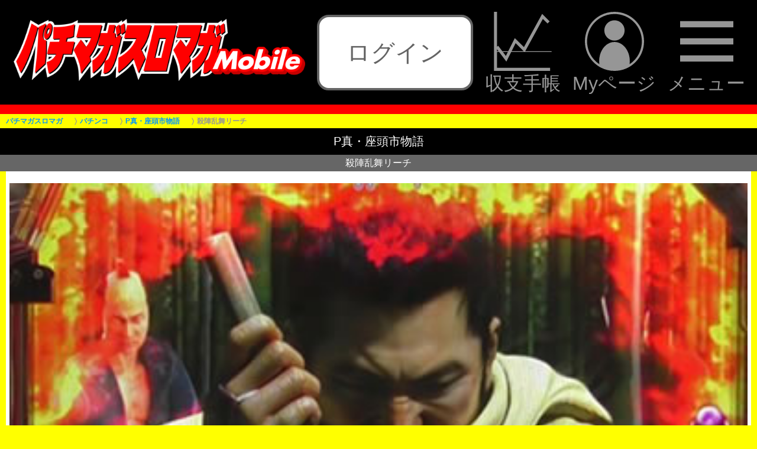

--- FILE ---
content_type: text/html; charset=SJIS-win
request_url: https://cs62.cs-plaza.com/g/pachi/pla/p_conq/pachi_db/newgin_pachi/481/re04.php?encInvitation=
body_size: 25032
content:
<!DOCTYPE HTML>
<html lang="ja">
<head prefix="og: http://ogp.me/ns# fb: http://ogp.me/ns/fb# article: http://ogp.me/ns/article#">
<!--imobile header start-->
<script async="async" src="https://flux-cdn.com/client/1000010/cs62csplaza_1248.min.js"></script>
<script type="text/javascript">
  window.pbjs = window.pbjs || {que: []};
</script>

<script async='async' src='https://securepubads.g.doubleclick.net/tag/js/gpt.js'></script>
<script type="text/javascript">
  window.googletag = window.googletag || {cmd: []};
</script>

<script type="text/javascript">
  window.fluxtag = {
    readyBids: {
      prebid: false,
      google: false
    },
    failSafeTimeout: 3e3,
    isFn: function isFn(object) {
      var _t = 'Function';
      var toString = Object.prototype.toString;
      return toString.call(object) === '[object ' + _t + ']';
    },
    launchAdServer: function () {
      if (!fluxtag.readyBids.prebid) {
        return;
      }
      fluxtag.requestAdServer();
    },
    requestAdServer: function () {
      if (!fluxtag.readyBids.google) {
        fluxtag.readyBids.google = true;
        googletag.cmd.push(function () {
          if (!!(pbjs.setTargetingForGPTAsync) && fluxtag.isFn(pbjs.setTargetingForGPTAsync)) {
            pbjs.que.push(function () {
              pbjs.setTargetingForGPTAsync();
            });
          }
          googletag.pubads().refresh();
        });
      }
    }
  };
</script>

<script type="text/javascript">
  setTimeout(function() {
    fluxtag.requestAdServer();
  }, fluxtag.failSafeTimeout);
</script>

<script type="text/javascript">
  googletag.cmd.push(function() {
    var REFRESH_KEY = 'refresh';
    var REFRESH_VALUE = 'true';
    googletag.defineSlot('/9176203,22701748773/1805759', [[320, 100], [320, 50]], 'div-gpt-ad-1669020217746-0').setTargeting(REFRESH_KEY, REFRESH_VALUE).addService(googletag.pubads());
    var SECONDS_TO_WAIT_AFTER_VIEWABILITY = 30;
    googletag.pubads().addEventListener('impressionViewable', function(event) {
      var slot = event.slot;
      if (slot.getTargeting(REFRESH_KEY).indexOf(REFRESH_VALUE) > -1) {
        window.imgoogletagrefresh = setTimeout(function() {
          googletag.pubads().refresh([slot]);
        }, SECONDS_TO_WAIT_AFTER_VIEWABILITY * 1000);
      }
    });

    googletag.pubads().enableSingleRequest();
    googletag.pubads().collapseEmptyDivs();
    googletag.pubads().disableInitialLoad();
    googletag.enableServices();

    if (!!(window.pbFlux) && !!(window.pbFlux.prebidBidder) && fluxtag.isFn(window.pbFlux.prebidBidder)) {
      pbjs.que.push(function () {
        window.pbFlux.prebidBidder();
      });
    } else {
      fluxtag.readyBids.prebid = true;
      fluxtag.launchAdServer();
    }
  });
</script>
<!--imobile header end--><meta http-equiv="Cache-Control" content="no-cache" />
<meta property="og:title" content="P^EÀ“ªŽs•¨ŒêbŽEw—•‘ƒŠ[ƒ`bƒpƒ`ƒ}ƒKƒXƒƒ}ƒK" />
<meta property="og:image" content="https://cs62.cs-plaza.com/g/pachi/pla/p_conq/pachi_db/newgin_pachi/481/img/sns.jpg" />
<meta property="og:url" content="https://cs62.cs-plaza.com/g/pachi/pla/p_conq/pachi_db/newgin_pachi/481/newgin_pachi_481.php" />
<meta property="og:description" content="”š”­—Íƒiƒ“ƒo[1LT‹@‚ÌÚ×‚ª”»–¾B’ÊíŽž‚Íu–év‚Æu‹àv‚ªƒAƒc‚¢!!P^EÀ“ªŽs•¨Œê" />
<meta property="og:type" content="article" />
<meta property="og:locale" content="ja_JP" />
<meta property="og:site_name" content="ƒpƒ`ƒ}ƒKƒXƒƒ}ƒK" />
<meta name='twitter:card' content='summary_large_image' /><meta name='twitter:image:src' content='https://cs62.cs-plaza.com/g/pachi/pla/p_conq/pachi_db/newgin_pachi/481/img/sns.jpg' />
<meta charset="Shift_JIS">
<meta http-equiv="Content-Script-Type" content="text/javascript" />
<meta name="format-detection" content="telephone=no" /><meta name="referrer" content="no-referrer-when-downgrade" /><meta http-equiv="Pragma" content="no-cache"><meta http-equiv="Cache-Control" content="no-cache"><meta http-equiv="Expires" content="0"><link rel="stylesheet" type="text/css" media="screen,print" href="https://cs62.cs-plaza.com/g/pachi/pla/reset.css?241029" />
<link rel="stylesheet" type="text/css" media="screen,print" href="https://cs62.cs-plaza.com/g/pachi/pla/iphone.css?241029" />
<link rel="canonical" href="https://cs62.cs-plaza.com/g/pachi/pla/p_conq/pachi_db/newgin_pachi/481/re04.php">
<link rel="stylesheet" type="text/css" media="screen,print" href="https://cs62.cs-plaza.com/g/pachi/pla/pagetop.css?241029" />
<link rel="stylesheet" type="text/css" media="screen,print" href="" />
<link rel="stylesheet" type="text/css" media="screen,print" href="../../../../css/swiper-bundle.min.css" />
<link rel="stylesheet" type="text/css" media="screen,print" href="../../../../css/swiper_pachi_k.css?1769309292" />
<link rel="stylesheet" type="text/css" media="screen,print" href="../../../../style_sns_ft.css" />
<link rel="shortcut icon" href="https://cs62.cs-plaza.com/g/pachi/favicon.ico" />
<link rel="icon" type="image/x-icon" href="https://cs62.cs-plaza.com/g/pachi/favicon.ico" />
<link rel="apple-touch-icon-precomposed" href="https://cs62.cs-plaza.com/g/pachi/pachiIcon.png" />
<meta name="viewport" content="width=device-width,user-scalable=no,initial-scale=1,maximum-scale=5">
<meta name="Keywords" content="ƒpƒ`ƒ}ƒKƒXƒƒ}ƒK,U—ªƒ}ƒKƒWƒ“,ƒpƒ`ƒ“ƒR,ƒpƒ`ƒXƒ,ƒXƒƒbƒg,V‹@Ží,V‘ä,‰ðÍ,U—ª,“Vˆä,Ý’è„‘ªƒc[ƒ‹,ƒz[ƒ‹î•ñ,ŽæÞî•ñ,ƒ{[ƒ_[ƒ‰ƒCƒ“,ƒ‰ƒCƒ^[,ŽÀí“®‰æ," />
<meta name="Description" content="" />
<meta name="robots" content="max-image-preview:large" />
<title>P^EÀ“ªŽs•¨ŒêbŽEw—•‘ƒŠ[ƒ`bƒpƒ`ƒ}ƒKƒXƒƒ}ƒK</title>
<!-- Google Tag Manager -->
<script>(function(w,d,s,l,i){w[l]=w[l]||[];w[l].push({'gtm.start':
new Date().getTime(),event:'gtm.js'});var f=d.getElementsByTagName(s)[0],
j=d.createElement(s),dl=l!='dataLayer'?'&l='+l:'';j.async=true;j.src=
'https://www.googletagmanager.com/gtm.js?id='+i+dl;f.parentNode.insertBefore(j,f);
})(window,document,'script','dataLayer','GTM-W7NXM8');</script>
<!-- End Google Tag Manager -->
<!-- Mieruca Optimize Tag -->
<script type="text/javascript" id="mierucaOptimizejs">
window.__optimizeid = window.__optimizeid || [];__optimizeid.push([1685765494]);
(function () {var fjs = document.createElement('script');fjs.type = 'text/javascript';
fjs.async = true;fjs.id = "fjssync";var timestamp = new Date;fjs.src = 'https://opt.mieru-ca.com/service/js/mieruca-optimize.js?v=' + timestamp.getTime();
var x = document.getElementsByTagName('script')[0];x.parentNode.insertBefore(fjs, x);})();
</script>
<!-- End Mieruca Optimize Tag -->
</head>
<body class="drawer drawer--right drawer-close" oncopy="return false;" oncut="return false;">
<!-- Google Tag Manager (noscript) -->
<noscript><iframe src="https://www.googletagmanager.com/ns.html?id=GTM-W7NXM8"
height="0" width="0" style="display:none;visibility:hidden"></iframe></noscript>
<!-- End Google Tag Manager (noscript) -->
<!-- imobile body start -->
<div style='position:fixed;bottom:0;padding-bottom:env(safe-area-inset-bottom);left:0;right:0;width:100%;background:rgba(0, 0, 0, 0);z-index:99998;text-align:center;transform:translate3d(0, 0, 0);'>
  <div id='div-gpt-ad-1669020217746-0' style='margin:auto;text-align:center;z-index:99999;'>
    <script>
      googletag.cmd.push(function() { googletag.display('div-gpt-ad-1669020217746-0'); });
    </script>
  </div>
</div>
<!-- imobile end start --><!-- «ƒy[ƒW“àTOP‚É–ß‚éƒ{ƒ^ƒ“« --><p class="pagetop"><a href="#index">£<span>TOP‚Ö</span></a></p><script src="https://cs62.cs-plaza.com/g/pachi/pla/js/jquery.min.js"></script><script>$(function(){    window.addEventListener('load', function(){    var pagetop = $('.pagetop');    $(window).scroll(function (){        if($(this).scrollTop() > 200) {            pagetop.fadeIn();        } else {            pagetop.fadeOut();        }    });    pagetop.click(function(){        $('body, html').animate({ scrollTop: 0 }, 500);        return false;    });});});</script><!-- ªƒy[ƒW“àTOP‚É–ß‚éƒ{ƒ^ƒ“ª --><style type="text/css">
*:not(hr) {
    margin: 0;
    padding: 0;
    -moz-box-sizing: border-box;
    -webkit-box-sizing: border-box;
    box-sizing: border-box;
    border: 0;
    outline: 0;
    vertical-align: baseline;
    word-break: break-all;
    -webkit-text-size-adjust: 100%;
    -moz-appearance: none;
    -webkit-appearance: none;
    appearance: none;
}
img {
    height: auto;
    vertical-align: bottom;
    font-size: 0;
    line-height: 0;
    border: 0;
}
ul {
    list-style: none;
}
a {
    text-decoration: none;
}
/*------------------------------
    root
------------------------------*/
html,
body {
    font-family: "ƒqƒ‰ƒMƒmŠpƒS Pro W3", "Hiragino Kaku Gothic Pro", "ƒƒCƒŠƒI", "Meiryo", sans-serif;
    font-size: calc(100vw / 32);
}
body {
    font-size: 1.6rem;
}
/*------------------------------
    ƒwƒbƒ_[
------------------------------*/
.headerBox {
    padding: 0.5rem;
    display: flex;
    align-items: center;
    justify-content: space-between;
    /*gap: 0.5rem;*/
    line-height: 1;
    background-color: #000;
    border-bottom: solid 0.4rem #f00;
}
.headerBox .headerBox_left {
    flex: 0 1 40%;
}
.headerBox .headerBox_center {
    flex: 1 1 20%;
    margin: 0 0.5rem;
}
.headerBox .headerBox_right {
    flex: 0 1 35%;
}
/* ƒƒS */
.headerBox_left a,
.headerBox_left img {
    display: block;
}
.headerBox_left img {
    width: 100% !important;
    height: auto !important;
}
/* ƒƒOƒAƒEƒgŽž */
.headerBox_center .login {
    margin: 0 auto;
}
.headerBox_center .login a {
    display: flex;
    align-items: center;
    justify-content: center;
    font-size: 1rem;
    line-height: 3rem;
    text-align: center;
    white-space: nowrap;
    color: #646464;
    background-color: #fff;
    border: solid 0.1rem #646464;
    border-radius: 0.5rem;
}
/* ƒƒOƒCƒ“Žž */
.headerBox_center div:not(.login) {
    display: flex;
    align-items: center;
    justify-content: center;
    font-size: 1rem;
    line-height: 1.2;
    font-weight: normal;
    text-align: center;
    white-space: nowrap;
    color: #fff;
}
.headerBox_center div:nth-child(2) {
    font-size: 0.8rem;
}
/* ƒƒjƒ…[ */
.header_menu_btn {
    display: flex;
    align-items: center;
    justify-content: flex-end;
    /*gap: 0.5rem;*/
    color: #fff;
    white-space: nowrap;
}
.header_menu_btn li {
    flex: 0 1 auto;
    font-size: 0.8rem;
    text-align: center;
    color: #969696;
}
.header_menu_btn li:nth-of-type(2) {
    margin: 0 0.5rem;
}
.header_menu_btn a {
    display: block;
    color: #969696;
}
.header_menu_btn svg {
    width: 2.5rem;
    height: 2.5rem;
    fill: #969696;
}
.drawer-open .header_menu_btn a {
    color: transparent;
}
.drawer-open .header_menu_btn svg {
    fill: #fff;
}
.header_menu_btn li .icon_menu,
.drawer-open .header_menu_btn li .icon_close {
    opacity: 1;
}
.drawer-open .header_menu_btn li .icon_menu,
.header_menu_btn li .icon_close {
    opacity: 0;
    position: absolute;
    left: 0;
    right: 0;
    margin: auto;
}
/*------------------------------
    ƒpƒ“‚­‚¸ƒŠƒXƒg
------------------------------*/
.l-breadcrumb {
    background-color: #ff0;
}
.l-breadcrumb__mask {
    background: linear-gradient(to right, rgba(255,255,0,0), rgba(255,255,0,1));
}
.l-breadcrumb__list li,
.l-breadcrumb__list li:not(:last-child)::after {
    color: #969696;
}
.l-breadcrumb__list li a {
    color: #0096FF;
}
</style>
<link rel="stylesheet" href="https://cs62.cs-plaza.com/g/pachi/pla/drawer_renewal_202411.css"><header class='headerBox'><div class='headerBox_left'><a href='https://cs62.cs-plaza.com/g/pachi/index.php'><img src='https://cs62.cs-plaza.com/g/pachi/pla/top_img/mobile_logo.png' alt='ƒpƒ`ƒ}ƒKƒXƒƒ}ƒK' width='640' height='158' alt='ƒpƒ`ƒ}ƒKƒXƒƒ}ƒK'></a></div><div class="headerBox_center">
                          <div class="login"><a href="https://ssl.cs-plaza.com/g/pachi/login.php?ret=1&mode=log" data-google-vignette="false">ƒƒOƒCƒ“</a></div>
                      </div>    <div class="headerBox_right">
      <div class="header_menu">
        <ul class="header_menu_btn">
          <li><a href="https://cs62.cs-plaza.com/g/pachi/balance/index.php"><svg class="icon_syushi"><use xlink:href="#icon_syushi"></use></svg><br>ŽûŽxŽè’ </a></li>
          <li><a href="https://cs62.cs-plaza.com/g/pachi/mypage/mypage_top.php"><svg class="icon_mypage"><use xlink:href="#icon_mypage"></use></svg><br>Myƒy[ƒW</a></li>
          <li><a class="drawer-toggle drawer-hamburger"><svg class="icon_menu"><use xlink:href="#icon_menu"></use></svg><svg class="icon_close"><use xlink:href="#icon_close"></use></svg><br>ƒƒjƒ…[</a></li>
        </ul>
        <!-- ƒhƒƒ[ƒƒjƒ…[ -->
        <div class="drawer-nav" role="navigation">
        <ul class="drawer-menu">
          <li><a href="https://cs62.cs-plaza.com/g/pachi/index.php?mode=slot">ƒpƒ`ƒXƒ‹@Žíî•ñ</a></li>
            <li><a href="https://cs62.cs-plaza.com/g/pachi/pla/db/s_index.php">@ƒpƒ`ƒXƒƒJƒeƒSƒŠŒŸõi50‰¹j</a></li>
            <li><a href="https://cs62.cs-plaza.com/g/pachi/index.php?mode=pachi">ƒpƒ`ƒ“ƒR‹@Žíî•ñ</a></li>
            <li><a href="https://cs62.cs-plaza.com/g/pachi/pla/db/p_index.php">@ƒpƒ`ƒ“ƒRƒJƒeƒSƒŠŒŸõi50‰¹j</a></li>
            <li><a href="https://cs62.cs-plaza.com/g/pachi/column.php">ƒRƒ‰ƒ€</a></li>
            <li><a href="https://cs62.cs-plaza.com/g/pachi/newmachine.php">V‘äƒJƒŒƒ“ƒ_[</a></li>
            <li><a href="https://cs62.cs-plaza.com/g/pachi/movie.php">“®‰æƒRƒ“ƒeƒ“ƒc</a></li>
            <li><a href="https://cs62.cs-plaza.com/g/pachi/live.php">YouTube LIVE</a></li>
            <li><a href="https://www.jyanjyan.net/" target="_blank">ŽæÞî•ñ</a></li>
            <li><a href="https://pachimaga.com/free/" target="_blank">ƒpƒ`ƒ}ƒKƒXƒƒ}ƒKFREE</a></li>
          </ul>
        </div>
      </div>
    </div>
</header><link rel='stylesheet' type='text/css' media='screen,print' href='https://cs62.cs-plaza.com/g/pachi/pla/breadcrumb.css?1769309292' /><div class='l-breadcrumb'>    <div class='l-breadcrumb__mask'></div>    <ul class='l-breadcrumb__list' itemscope='' itemtype='https://schema.org/BreadcrumbList'><li itemprop='itemListElement' itemscope='' itemtype='https://schema.org/ListItem'><a itemprop='item' href='https://cs62.cs-plaza.com/g/pachi/index.php'><span itemprop='name'>ƒpƒ`ƒ}ƒKƒXƒƒ}ƒK</span></a><meta content='1' itemprop='position'></li><li itemprop='itemListElement' itemscope='' itemtype='https://schema.org/ListItem'><a itemprop='item' href='https://cs62.cs-plaza.com/g/pachi/index.php?mode=pachi'><span itemprop='name'>ƒpƒ`ƒ“ƒR</span></a><meta content='2' itemprop='position'></li><li itemprop='itemListElement' itemscope='' itemtype='https://schema.org/ListItem'><a itemprop='item' href='https://cs62.cs-plaza.com/g/pachi/pla/p_conq/pachi_db/newgin_pachi/481/newgin_pachi_481.php'><span itemprop='name'>P^EÀ“ªŽs•¨Œê</span></a><meta content='3' itemprop='position'></li><li itemprop='itemListElement' itemscope='' itemtype='https://schema.org/ListItem'><span itemprop='name'>ŽEw—•‘ƒŠ[ƒ`</span><span>@</span><meta content='4' itemprop='position'></li>    </ul></div><script src="//ajax.googleapis.com/ajax/libs/jquery/1.9.1/jquery.min.js"></script>
<script src="../../../../js/swiper-bundle.min.js"></script>
<script src="../../../../js/swiper_pachi_k.js"></script>

<style type="text/css">
.headingS{
	font-weight: 900;
}
</style>

<div id="index" class="iPhoneBody panel active">
<div class="iPhoneHead">
  <h1>P^EÀ“ªŽs•¨Œê</h1>
</div><h2 class="iPhoneListTitle">ŽEw—•‘ƒŠ[ƒ`</h2>
<div class="content">
<div class="boxleft_01">



<div class="swiper">
  <ul class="swiper-wrapper">
    <li class="swiper-slide">
      <img loading="lazy" alt="P^EÀ“ªŽs•¨Œê ƒpƒ`ƒ“ƒR|ŽEw—•‘ƒŠ[ƒ`" src="img/re04-1-1.jpg" width="100%">
    </li>
    <li class="swiper-slide">
      <img loading="lazy" alt="P^EÀ“ªŽs•¨Œê ƒpƒ`ƒ“ƒR|ŽEw—•‘ƒŠ[ƒ`" src="img/re04-1-2.jpg" width="100%">
    </li>
     <li class="swiper-slide">
      <img loading="lazy" alt="P^EÀ“ªŽs•¨Œê ƒpƒ`ƒ“ƒR|ŽEw—•‘ƒŠ[ƒ`" src="img/re04-1-3.jpg" width="100%">
    </li>
      <li class="swiper-slide">
      <img loading="lazy" alt="P^EÀ“ªŽs•¨Œê ƒpƒ`ƒ“ƒR|ŽEw—•‘ƒŠ[ƒ`" src="img/re04-1-4.jpg" width="100%">
    </li>
  </ul>
  <div class="swiper-pagination"></div>
  <div class="swiper-button-prev"></div>
  <div class="swiper-button-next"></div>
</div>
<div style="margin-bottom:10px"></div>
<table width="96%" border="0" align="center" cellpadding="2" cellspacing="1" bgcolor="#666666" class="table">
  <tr>
    <td colspan="2" align="center" bgcolor="#000000"><font color="#FFFFFF">ŽEw—•‘ƒŠ[ƒ` M—Š“x</font></td>
  </tr>
 <tr>
    <td align="center" bgcolor="#CCCCCC">TOTAL</td>
    <td width="29%" align="center" bgcolor="#FFFFFF"><font color="#FFFFFF"></font>49.6%</td>
  </tr>
   <tr>
    <td colspan="2" align="center" bgcolor="#333333"><font color="#FFFFFF">ÅIƒ{ƒ^ƒ“‘O‚ÌŒ‚”jl”</font></td>
  </tr>
   <tr>
    <td align="center" bgcolor="#CCCCCC">30`49l</td>
    <td width="29%" align="center" bgcolor="#FFFFFF"><font color="#FFFFFF"></font>35.0%</td>
  </tr>
  <tr>
    <td align="center" bgcolor="#CCCCCC">50`69l</td>
    <td align="center" bgcolor="#FFFFFF"><font color="#FFFFFF"></font>56.0%</td>
  </tr>
   <tr>
    <td align="center" bgcolor="#CCCCCC">70`89l</td>
    <td width="29%" align="center" bgcolor="#FFFFFF"><font color="#FFFFFF"></font>75.7%</td>
  </tr>
  <tr>
    <td align="center" bgcolor="#CCCCCC">90lˆÈã</td>
    <td width="29%" align="center" bgcolor="#FFFFFF"><font color="#FF0000">‘å“–‚è”ZŒú</font></td>
  </tr>
     </table>
<div style="margin-bottom:10px"></div>
ŽEw—•‘ø‚è”­¶‚©‚çƒeƒ“ƒpƒC¬Œ÷‚Å”­“W‚·‚éƒŠ[ƒ`BŽs‚ª”‘½‚Ì“G‚ð‚È‚¬“|‚µ‚½Œã‚É•½“c‚Æ‚ÌŒˆí‚É’§‚ÞB‚È‚¬“|‚µ‚½”‚ª‘½‚¯‚ê‚Î‘½‚¢‚Ù‚Çƒ`ƒƒƒ“ƒX!!<br>
<br>


<div style="font-size:14px; line-height:1.2; color:#666666;">
  ¦ŒfÚ“à—e‚Í“ÆŽ©’²¸‚ÉŠî‚Ã‚­‚à‚Ì‚Å‚ ‚èAƒ[ƒJ[‚Æ‚ÍˆêØŠÖŒW‚ ‚è‚Ü‚¹‚ñB
</div>


</div>
<div class="endradius"></div>
</div>
<div class="crtext">(C)Žq•êàVŠ°Œ´ì À“ªŽs•¨Œê/(C)ƒeƒB[ƒGƒ€ƒvƒƒ_ƒNƒVƒ‡ƒ“</div>
<hr color="#FFCC00">
<center>
<a href="newgin_pachi_481.php?">‹@ŽíTOP</a>
</center>
<div class="crtext"></div>
<!--SNS icon -->
<div class="bder_line"></div>
<ul class="sns-box">
    <ul>
        <li>
            <a href="https://line.me/R/msg/text/?P%E7%9C%9F%E3%83%BB%E5%BA%A7%E9%A0%AD%E5%B8%82%E7%89%A9%E8%AA%9E%EF%BD%9C%E6%AE%BA%E9%99%A3%E4%B9%B1%E8%88%9E%E3%83%AA%E3%83%BC%E3%83%81%EF%BD%9C%E3%83%91%E3%83%81%E3%83%9E%E3%82%AC%E3%82%B9%E3%83%AD%E3%83%9E%E3%82%AC%20https%3A%2F%2Fcs62.cs-plaza.com%2Fg%2Fpachi%2Fpla%2Fp_conq%2Fpachi_db%2Fnewgin_pachi%2F481%2Fnewgin_pachi_481.php">
                    <img src="https://cs62.cs-plaza.com/g/pachi/images/ft_sns_line.png" alt="Line" />
            </a>
        </li>
        <li>
            <a href="https://twitter.com/share?url=https%3A%2F%2Fcs62.cs-plaza.com%2Fg%2Fpachi%2Fpla%2Fp_conq%2Fpachi_db%2Fnewgin_pachi%2F481%2Fnewgin_pachi_481.php&text=P%E7%9C%9F%E3%83%BB%E5%BA%A7%E9%A0%AD%E5%B8%82%E7%89%A9%E8%AA%9E%EF%BD%9C%E6%AE%BA%E9%99%A3%E4%B9%B1%E8%88%9E%E3%83%AA%E3%83%BC%E3%83%81%EF%BD%9C%E3%83%91%E3%83%81%E3%83%9E%E3%82%AC%E3%82%B9%E3%83%AD%E3%83%9E%E3%82%AC&hashtags=%E3%83%91%E3%83%81%E3%83%9E%E3%82%AC%E3%82%B9%E3%83%AD%E3%83%9E%E3%82%AC" target="_blank">
                    <img src="https://cs62.cs-plaza.com/g/pachi/images/ft_sns_x.png" alt="Twitter" />
            </a>
        </li>
        <li>
            <a href="https://www.facebook.com/share.php?u=https%3A%2F%2Fcs62.cs-plaza.com%2Fg%2Fpachi%2Fpla%2Fp_conq%2Fpachi_db%2Fnewgin_pachi%2F481%2Fnewgin_pachi_481.php&br=sfr" target="_blank">
                    <img src="https://cs62.cs-plaza.com/g/pachi/images/ft_sns_facebook.png" alt="Facebook" />
            </a>
        </li>
    </ul>
</ul>
<!--SNS icon -->
<script src="https://cs62.cs-plaza.com/g/pachi/pla/js/iscroll.min.js"></script>
<script src="https://cs62.cs-plaza.com/g/pachi/pla/js/drawer.min.js"></script>
<script type="text/javascript">
$(function(){
    //ƒhƒƒ[ƒƒjƒ…[
    $('body').addClass('drawer drawer--right');
    $('.drawer').drawer();
    $('.drawer-menu a').on('click', function(){
        $('.drawer-toggle').click();
    });
    //svgƒAƒCƒRƒ“
    $.ajax({
        type: 'get',
        url: 'https://cs62.cs-plaza.com/g/pachi/pla/top_img/icon-all.svg'
    }).done(function(data) {
        var svg = $(data).find('svg');
        $('body').prepend(svg);
    });
});
</script><script async src="https://pagead2.googlesyndication.com/pagead/js/adsbygoogle.js"></script>
<!-- ƒpƒ`ƒ}ƒKƒXƒƒ}ƒKƒXƒNƒGƒA -->
<ins class="adsbygoogle"
     style="display:block"
     data-ad-client="ca-pub-1643855387155473"
     data-ad-slot="7822076438"
     data-ad-format="auto"
     data-full-width-responsive="true"></ins>
<script>
     (adsbygoogle = window.adsbygoogle || []).push({});
</script><input id="homeLoc" type="hidden" value="https://cs62.cs-plaza.com/g/pachi/"><input id="columnImgBaseUrl" type="hidden" value=""><input id="getDirectry" type="hidden" value="g"><!-- ƒtƒbƒ^[ //-->
<!-- ------------«Myƒy[ƒW‚Ö’Ç‰ÁƒŠƒ“ƒN‚±‚±‚©‚ç«-------------------- -->
<div class="bder_line"></div>
<div class="mypageadd">
    <a href="https://cs62.cs-plaza.com/g/pachi/mypage/mypage_regist.php?mst_cd=5799">Myƒy[ƒW‚Ö’Ç‰Á</a>
</div>
<!-- ------------ªMyƒy[ƒW‚Ö’Ç‰ÁƒŠƒ“ƒN‚±‚±‚Ü‚Åª-------------------- --><!-- ------------«’Êí‚Ìƒtƒbƒ^‚±‚±‚©‚ç«-------------------- -->
<!-- tag //-->
<script type="text/javascript" src="//d-cache.microad.jp/js/td_pm_access.js"></script>
<script type="text/javascript">
  microadTd.PM.start({})
</script>
<!-- ƒtƒbƒ^[ //-->
<div class="bder_line"></div>
    <div class="ftsrc">
        <form class="srhform" method="post" action="https://cs62.cs-plaza.com/g/pachi/mypage/model_search.php">
        <input class="srhfield" name="keyword" type="text" placeholder="‹@ŽíŒŸõ" autocapitalize="off" />
        <input class="srhbutton" name="submit" type="submit" value="ŒŸõ" />
        </form>
    </div><div class="newpost">
  <ul class="listLink active">
    <script>
        $(function () {
            var homeLoc = $('#homeLoc').val();
            var columnImgBaseUrl = $('#columnImgBaseUrl').val();
            var getDirectry = $('#getDirectry').val();
            $.ajaxSetup({
                beforeSend : function(xhr) {
                    xhr.overrideMimeType('text/html;charset=Shift_JIS');
                }
            });
            $.ajax({
                url@: '/' + getDirectry + '/pachi/newinfo/newpost_all_info/list_f',
                dataType : 'html',
            }).done(function(data){
                var result = data.replace(/<\?php echo \$HOME_LOC; \?>/gm, homeLoc).replace(/<\?php echo \$COLUMN_IMG_BASE_URL; \?>/gm, columnImgBaseUrl);
                $('.newpost> .listLink').prepend(result);
            }).fail(function(data){
                return;
            });
        });
    </script>
  </ul>
</div><script async src="https://pagead2.googlesyndication.com/pagead/js/adsbygoogle.js"></script>
<!-- ƒpƒ`ƒ}ƒKƒXƒƒ}ƒKƒXƒNƒGƒA -->
<ins class="adsbygoogle"
     style="display:block"
     data-ad-client="ca-pub-1643855387155473"
     data-ad-slot="7822076438"
     data-ad-format="auto"
     data-full-width-responsive="true"></ins>
<script>
     (adsbygoogle = window.adsbygoogle || []).push({});
</script>    <div class="ftsrc2">
        <div class="indiv2">
            <a href="https://cs62.cs-plaza.com/g/pachi/index.php?mode=slot">ƒpƒ`ƒXƒ</a>
        </div>
        <div class="indiv3">
            <a href="https://cs62.cs-plaza.com/g/pachi/index.php?mode=pachi">ƒpƒ`ƒ“ƒR</a>
        </div>
        <div class="indiv3">
            <a href="https://cs62.cs-plaza.com/g/pachi/column.php">ƒRƒ‰ƒ€</a>
        </div>
        <div class="indiv4">
            <a href="https://cs62.cs-plaza.com/g/pachi/movie.php">“®‰æ</a>
        </div>
     </div>
     <div class="ftsrc2">
        <div class="indiv2">
            <a href="https://cs62.cs-plaza.com/g/pachi/mypage/mypage_top.php">Myƒy[ƒW</a>
        </div>
        <div class="indiv3">
            <a href="https://cs62.cs-plaza.com/g/pachi/balance/index.php">ŽûŽxŽè’ </a>
        </div>
        <div class="indiv3">
            <a href="https://www.jyanjyan.net/" target="_blank">ŽæÞ</a>
        </div>
        <div class="indiv4">
            <a href="https://pachimaga.com/free/" target="_blank">ƒ}ƒKFREE</a>
        </div>
     </div>

<!-- ƒtƒbƒ^[ //-->
<!-- ------------ª’Êí‚Ìƒtƒbƒ^‚±‚±‚Ü‚Åª-------------------- --><!--imobile fotter start -->
<div class="fixed_banner_margin" style="height:120px;">&#160;</div>
<!--imobile header end --></div>
</body>
</html>

--- FILE ---
content_type: text/html; charset=utf-8
request_url: https://www.google.com/recaptcha/api2/aframe
body_size: 268
content:
<!DOCTYPE HTML><html><head><meta http-equiv="content-type" content="text/html; charset=UTF-8"></head><body><script nonce="8KcpmfYIhlKrajWCRg6BDA">/** Anti-fraud and anti-abuse applications only. See google.com/recaptcha */ try{var clients={'sodar':'https://pagead2.googlesyndication.com/pagead/sodar?'};window.addEventListener("message",function(a){try{if(a.source===window.parent){var b=JSON.parse(a.data);var c=clients[b['id']];if(c){var d=document.createElement('img');d.src=c+b['params']+'&rc='+(localStorage.getItem("rc::a")?sessionStorage.getItem("rc::b"):"");window.document.body.appendChild(d);sessionStorage.setItem("rc::e",parseInt(sessionStorage.getItem("rc::e")||0)+1);localStorage.setItem("rc::h",'1769309298538');}}}catch(b){}});window.parent.postMessage("_grecaptcha_ready", "*");}catch(b){}</script></body></html>

--- FILE ---
content_type: text/css
request_url: https://cs62.cs-plaza.com/g/pachi/pla/iphone.css?241029
body_size: 53357
content:
html,body {
	-webkit-text-size-adjust: 100%;
	background-color: #ff0;
	/*font-family: Helvetica,HiraKakuProN-W3;*/
	font-family: "繝偵Λ繧ｮ繝手ｧ偵ざ Pro W3", "Hiragino Kaku Gothic Pro", "繝｡繧､繝ｪ繧ｪ", "Meiryo", sans-serif;
	line-height: 1.25;
	font-size:18px;
}

html,body {
	margin:0;
	height:100%;
}

/*non copier*/
body {
	user-select:none;
	touch-callout:none;
	user-drag:none;
	-webkit-user-select:none;
	-moz-user-select:none;
	-khtml-user-select:none;
	-webkit-user-drag:none;
	-moz-user-drag:none;
	-webkit-touch-callout:none;
}

/* 閭梧勹 */
.iPhoneBody {
  background-color: #ff0;
}



.panel {
	display: none;
	position: absolute;
	width:100%;
}

.active {
  display: block;
}

.content {
  /*margin: 10px;*/
  background-color:#FF0;
  -webkit-border-radius: 8px;
  border-radius: 8px;
  padding: 0 10px;
}


/**
 * iPhone繧｢繝励Μ縺ｮ繧ｿ繧､繝医Ν縺ｪ縺ｩ縺ｧ菴ｿ繧上ｌ縺ｦ縺�∪縺�
 * h1隕∫ｴ�縺ｪ縺ｩ縺ｫ菴ｿ縺�→繧医＞縺ｧ縺励ｇ縺�よ諺蜈･繝舌�縺九ｉ繧ょ茜逕ｨ縺ｧ縺阪∪縺吶�
 */
.iPhoneHead {
    height:auto;
    padding: 10px 2px;
    /*border-top: 1px solid #cdd5df;
    border-bottom: 1px solid #2d3642;
    background-image: -webkit-gradient(linear, left top, left bottom, from(#404040), to(#000000));*/
    background-color: #000;
}
.iPhoneHead h1 {
    /*font-family: HiraKakuProN-W6;*/
    font-size: 20px;
    color: #fff;
    text-align: center;
    /*text-shadow: rgba(0, 0, 0, 0.6) 0 -1px 0;*/
    white-space: nowrap;
    /*overflow: hidden;
    text-overflow: ellipsis;*/
}
/* 繧ｿ繧､繝医Ν縺碁聞縺�→縺阪�繝槭�繧ｭ繝ｼ */
.iPhoneHead > .marquee {
    overflow: hidden;
    align-items: center;
	text-overflow: clip;
}
.iPhoneHead > .marquee .marquee_inner {
    display: inline-flex;
    overflow: hidden;
    white-space: nowrap;
	padding-left: 100%;
    -webkit-animation: marquee 7s linear infinite;
            animation: marquee 7s linear infinite;
}
.iPhoneHead > .marquee span:before{
    content: "";
	
}
@keyframes marquee {
    from {
      /*  -webkit-transform: translate3D(0%, 0, 0); 
                transform: translate3D(0%, 0, 0); */
        -webkit-transform: translate(0); 
		transform: translate(0); 
    } 
	99%,to { 
      /*  -webkit-transform: translate3D(-33.33%, 0, 0); 
                transform: translate3D(-33.33%, 0, 0);*/
        -webkit-transform: translate(-100%); 
		transform: translate(-100%); 
    } 
}


/**
 * 繧｢繝峨Ξ繧ｹ蟶ｳ縺ｪ縺ｩ縺ｧ縲窟縲阪沓縲阪↑縺ｩ縺ｮ繧､繝ｳ繝�ャ繧ｯ繧ｹ縺ｫ菴ｿ繧上ｌ繧玖ｦ句�縺励〒縺吶�
 * h2隕∫ｴ�縺ｪ縺ｩ縺ｫ菴ｿ縺�→繧医＞縺ｧ縺励ｇ縺�よ諺蜈･繝舌�縺九ｉ繧ょ茜逕ｨ縺ｧ縺阪∪縺�
 */
.iPhoneListTitle {
	height:auto;
    line-height: 20px;
    padding: 4px 10px;
    /*font-family: HiraKakuProN-W6;*/
    font-size: 16px;
    color: #fff;
    text-align: center;
    /*text-shadow: rgba(0, 0, 0, 0.6) 0 -1px 0;
    border-top: 1px solid #a5b1ba;
    border-bottom: 1px solid #989ea4;
    background-image: -webkit-gradient(linear, left top, left bottom, from(#000000), to(#202020));*/
    background-color:#666;
    /*text-overflow: ellipsis;
    overflow: hidden;
    white-space: nowrap;*/
}

/**
 * 繧｢繝峨Ξ繧ｹ蟶ｳ縺ｮ繧医≧縺ｪ繝ｪ繧ｹ繝医ｄ縲∬ｨｭ螳夂判髱｢縺ｪ縺ｩ縺ｮ螳夂ｾｩ繝ｪ繧ｹ繝医ｒ讒狗ｯ峨〒縺阪∪縺�
 * 譁�ｭ玲焚縺ｫ蛻ｶ髯舌′縺ゅｋ縺ｮ縺ｧ豌励ｒ縺､縺代∪縺励ｇ縺�
 */
.iPhoneUL,
.iPhoneDL {
    margin: 9px 9px 16px;
    border: solid 1px #a9abae;
    -webkit-border-radius: 8px;
    background-color:#FFF;
}

.iPhoneUL li,
.iPhoneDL dd {
    list-style-type: none;
    height: 43px;
    border-bottom: solid 1px #a9abae;
    line-height: 43px;
}

.iPhoneUL li:last-child,
.iPhoneDL dd:last-child {
    border-bottom: none;
}

.iPhoneUL li {
    padding: 0 10px;
}

.iPhoneULIndex li {
	padding:0 10px;
	border-bottom: solid 1px #d9d9d9;
	overflow:hidden;
	background-color:#ff0;
}
.sns-box + .iPhoneULIndex {
	border-top: solid 1px #d9d9d9;
}

.iPhoneDL dt {
    /*font-family: HiraKakuProN-W6;*/
    width: 70px;
    padding: 12px 5px 0 10px;
    font-size: 14px;
    clear: both;
    width: 6em;
}

.iPhoneDL dd {
    padding: 0 10px 0 5px;
    overflow: hidden;
    text-overflow: ellipsis;
    font-size: 14px;
    white-space: nowrap;
    margin-top: -30px;
    text-align: right;
    color: #385387;
}

.iPhoneUL a,
.iPhoneULIndex a,
.iPhoneDL a {
	text-decoration: none;
	/*color:#00F;
	-webkit-tap-highlight-color: rgba(2, 109, 236, 0.9);*/
	display: block;
	padding: 15px 14px 15px 0;
	background: url(css_img/trainav4.png) right center no-repeat;
}

/*a {
    -webkit-tap-highlight-color: rgba(2, 109, 236, 0.9);  // 繧ｿ繝��譎ゅ�蜿崎ｻ｢濶ｲ
}*/

img[src*="emoji/new.png"], img[src*="emoji/movie.png"] {
    vertical-align: top !important;
}

/* 蟆城��岼縺ｮdiv */
.sectionTitle {
	padding: 5px 0;
	color:#060;
	font-size: 22px;
	text-align:center;
	border-bottom: solid 1px #d9d9d9;
	clear:both;
}

/* TOP縺ｮ鬆�岼縺ｮdiv */
.sectionTitleTop {
	padding: 5px 0;
	color:#060;
	font-size: 18px;
	text-align:center;
	border-bottom: solid 1px #d9d9d9;
	background-color:#FC0;
	clear:both;
}

/* 縲訓ick UP!!縲咲畑莉募�繧� */
.sectionTitlePickup {
	padding:5px 0;
	color:#FFF;
	font-size: 18px;
	text-align:center;
	border-bottom: solid 1px #d9d9d9;
	background-color:#F90;
	clear:both;
}
li.pickupCOLOR {
	background-color:#FF6;
}

/* 讖溽ｨｮTOP莉募�繧� */
.topsec {
	padding:5px 0;
	background-color:#FD0;
	font-size:12px;
	color:#333;
	text-align:center;
	border-bottom: solid 1px #d9d9d9;
}

/* 繧ｳ繝ｳ繝�Φ繝��縺ｮ鬆�岼 */
.contTitle {
	margin-top:1em;
	padding: 3px 0 0 0;
	color:#060;
	font-size: 16px;
	text-align:center;
	background-color:#FC0;
	-webkit-border-top-right-radius:6px;
	-webkit-border-top-left-radius:6px;
	-webkit-border-bottom-right-radius:6px;
	-webkit-border-bottom-left-radius:6px;
	-webkit-box-shadow: 2px 2px 2px 2px rgba(124,100,4,0.3);
}

/*----竊�------------竊�---------竊�-----------竊�--------竊�-------竊�----------竊�--------竊�*/
/* 竊�2011-07-08 繧ｯ繝ｩ繧ｹ縺ｫ菫ｮ豁｣ ishikawa */
/* 繝��繝悶Ν縺ｮ險ｭ螳� */
.tablist {
	border-spacing:5px;
	font-size:16px;
	background-color:#FFF;
}

.tablist2 {
	border-spacing:5px;
	font-size:14px;
	background-color:#FFF;
}

.tablist3 {
	border-spacing:5px;
	font-size:12px;
	background-color:#FFF;
}

/* 繝懊ャ繧ｯ繧ｹ縲閭梧勹繧ｰ繝ｬ繝ｼ縲*/
.boxbg_01 {
	height:1.5em;
	background-color:#CCC;
}

/* 繝懊ャ繧ｯ繧ｹ縲閭梧勹逋ｽ縲*/
.boxbg_02 {
	height:1.5em;
	background-color:#FFF;
}

/* 繝懊ャ繧ｯ繧ｹ縲閭梧勹繧ｪ繝ｬ繝ｳ繧ｸ縲*/
.boxbg_03 {
	height:1.5em;
	background-color:#FC0;
}

/* 繝懊ャ繧ｯ繧ｹ縲閭梧勹繝ｩ繧､繝医う繧ｨ繝ｭ繝ｼ縲*/
.boxbg_04 {
	height:1.5em;
	background-color:#FF9;
	padding:3px 0 0 0;
}

/* 繝懊ャ繧ｯ繧ｹ 閭梧勹繝ｩ繧､繝医が繝ｬ繝ｳ繧ｸ 荳ｭ隕句�縺励*/
.boxbg_05 {
	height:1.5em;
	background-color:#FD6;
}
/* 竊�2011-07-08 繧ｯ繝ｩ繧ｹ縺ｫ菫ｮ豁｣ ishikawa */

/* 竊�2011-07-012 繧ｯ繝ｩ繧ｹ縺ｫ菫ｮ豁｣ ishikawa */
/* 竊薙�繝ｼ繝繝ｼ繝ｩ繧､繝ｳ縺ｮ繝懊ヨ繝�縺檎せ邱壺� */
.tablist_dot{
	height:1.5em;
	background-color:#FFF;
}

.tablist_dot tr{
	height:1.5em;
	border-bottom:1px dashed;
	border-color:#ccc;
}

.tablist_dot tr:last-child {
	height:1.5em;
	border-bottom:none;
}
/* 竊代�繝ｼ繝繝ｼ繝ｩ繧､繝ｳ縺ｮ繝懊ヨ繝�縺檎せ邱壺� */

/* 竊�2011-07-07 繧ｯ繝ｩ繧ｹ縺ｫ縲∝錐蜑阪ｂ菫ｮ豁｣ ishikawa */
/* 譁�ｭ苓牡�幄ｵ､縲蟾ｦ繧医○*/
.redleft{
	color:#F00;
	text-align:left;
	padding: 4px 10px;
}

/* 譁�ｭ苓牡�幃搨縲蟾ｦ繧医○*/
.blueleft {
	color:#00F;
	text-align:left;
	padding: 4px 10px;
}

/* 譁�ｭ苓牡�幃ｻ偵繧ｻ繝ｳ繧ｿ繝ｼ */
.bluecenter {
	color:#00F;
	text-align:center;
	padding: 4px 2px;
}

/* 譁�ｭ苓牡�幃ｻ偵蟾ｦ繧医○*/
.blackleft {
	color:#000;
	text-align:left;
	padding: 4px 10px;
}

/* 譁�ｭ苓牡�幃ｻ偵繧ｻ繝ｳ繧ｿ繝ｼ */
.blackcenter {
	color:#000;
	text-align:center;
	padding: 4px 2px;
}

/* 譁�ｭ苓牡�幃ｻ偵蜿ｳ繧医○*/
.blackright {
	color:#000;
	text-align:right;
	padding: 4px 10px;
}

/* 譁�ｭ苓牡�帷�濶ｲ #666縲蟾ｦ繧医○*/
.gray666left {
	color:#666;
	text-align:left;
	padding: 4px 10px;
}



/* 繝�く繧ｹ繝医蜿ｳ蟇�○ */
.textleft {
	text-align:left;
	padding: 4px 10px;
}

/* 繝�く繧ｹ繝医蜿ｳ蟇�○ */
.textright {
	text-align:right;
	padding: 4px 10px;
}
/* 繝�く繧ｹ繝医荳ｭ謠�∴ */
.textcenter {
	text-align:left;
	padding: 4px 2px;
}
/* 竊�2011-07-07 繧ｯ繝ｩ繧ｹ縺ｫ縲∝錐蜑阪ｂ菫ｮ豁｣ ishikawa */


/* 竊�2011-07-08 繝懊ャ繧ｯ繧ｹ縲繧ｻ繝ｳ繧ｿ繝ｼ謠�∴ ishikawa */
/* 繝懊ャ繧ｯ繧ｹ縲√ユ繧ｭ繧ｹ繝医繧ｻ繝ｳ繧ｿ繝ｼ謠�∴縲繝代ョ繧｣繝ｳ繧ｰ荳�0 閭梧勹濶ｲ逋ｽ  ver0 */
.boxcenter_00 {
	margin:0 auto;
	text-align:center;
	background-color:#FFF;
	color:#000;
	padding:0 10px;
}

/* 繝懊ャ繧ｯ繧ｹ縲√ユ繧ｭ繧ｹ繝医繧ｻ繝ｳ繧ｿ繝ｼ謠�∴縲閭梧勹逋ｽ ver1 */
.boxcenter_01 {
	margin:0 auto;
	text-align:center;
	color:#000;
	background-color:#FFF;
	padding: 20px 6px 12px 6px;
}

/* 繝懊ャ繧ｯ繧ｹ縲√ユ繧ｭ繧ｹ繝医繧ｻ繝ｳ繧ｿ繝ｼ謠�∴縲閭梧勹逋ｽ ver2 */
.boxcenter_02 {
	margin:0 auto;
	color:#000;
	background-color:#FFF;
	padding: 10px 10px 0 10px;
}

/* 繝懊ャ繧ｯ繧ｹ縲√ユ繧ｭ繧ｹ繝医繧ｻ繝ｳ繧ｿ繝ｼ謠�∴縲閭梧勹濶ｲ辟｡縺� */
.boxcenter_03 {
	margin:0 auto;
	text-align:center;
	color:#000;
	padding: 20px 6px 12px 6px;
}

/* 繝懊ャ繧ｯ繧ｹ縲√ユ繧ｭ繧ｹ繝医繧ｻ繝ｳ繧ｿ繝ｼ謠�∴縲閭梧勹繧ｪ繝ｬ繝ｳ繧ｸ */
.boxcenter_04 {
	margin:0 auto;
	text-align:center;
	background-color:#FC0;
	padding: 20px 6px 12px 6px;
}

/* 繝懊ャ繧ｯ繧ｹ縲√ユ繧ｭ繧ｹ繝医繧ｻ繝ｳ繧ｿ繝ｼ謠�∴縲閭梧勹繝ｩ繧､繝医う繧ｨ繝ｭ繝ｼ */
.boxcenter_05 {
	margin:0 auto;
	text-align:center;
	background-color:#FF9;
	padding: 6px;
}

/* 繝懊ャ繧ｯ繧ｹ縲√ユ繧ｭ繧ｹ繝医繧ｻ繝ｳ繧ｿ繝ｼ謠�∴縲閭梧勹襍､繧ｪ繝ｬ繝ｳ繧ｸ */
.boxcenter_06 {
	margin:0 auto;
	text-align:center;
	color:#FFF;
	background-color:#F60;
	padding: 20px 6px 12px 6px;
}

/* 竊�2011-07-08 繝懊ャ繧ｯ繧ｹ縲繧ｻ繝ｳ繧ｿ繝ｼ謠�∴ ishikawa */

/* 竊�2011-07-12 繝懊ャ繧ｯ繧ｹ縲蟾ｦ謠�∴ ishikawa */
.boxleft_01 {
	text-align:left;
	color:#000;
	background-color:#FFF;
	padding: 20px 6px 12px 6px;
}
.boxleft_01 font[color*="#666666"][size*="-1"],
.boxleft_01 font[color*="#999999"][size*="-1"],
.boxleft_01 font[color*="#FF0000"][size*="-1"] {
	display: inline-block;
}

.boxleft_02 {
	text-align:left;
	padding: 20px 6px 12px 6px;
}
/* 竊�2011-07-12 繝懊ャ繧ｯ繧ｹ縲蟾ｦ謠�∴ ishikawa */

/* 竊�2011-07-08 繧ｯ繝ｩ繧ｹ縺ｫ縲∝錐蜑阪ｂ菫ｮ豁｣ ishikawa */

/* 90% */
.width90par {
	text-align:center;
	padding: 6px;
	width:90%;
}

/* 85% */
.width85par {
	text-align:center;
	padding: 6px;
	width:85%;
}

/* 80% */
.width80par {
	text-align:center;
	padding: 6px;
	width:80%;
}

/* 75% */
.width75par {
	text-align:center;
	padding: 6px;
	width:75%;
}

/* 70% */
.width70par {
	text-align:center;
	padding: 6px;
	width:70%;
}

/* 65% */
.width65par {
	text-align:center;
	padding: 6px;
	width:65%;
}

/* 60% */
.width60par {
	text-align:center;
	padding: 6px;
	width:60%;
}

/* 55% */
.width55par {
	text-align:center;
	padding: 6px;
	width:55%;
}

/* 50% */
.width50par {
	text-align:center;
	padding: 6px;
	width:50%;
}

/* 45% */
.width45par {
	text-align:center;
	padding: 6px;
	width:45%;
}

/* 40% */
.width40par {
	text-align:center;
	padding: 6px;
	width:40%;
}

/* 35% */
.width35par {
	text-align:center;
	padding: 6px;
	width:35%;
}

/* 33% */
.width33par {
	text-align:center;
	padding: 6px;
	width:33%;
}

/* 30% */
.width30par {
	text-align:center;
	padding: 6px;
	width:30%;
}

/* 28% */
.width28par {
	text-align:center;
	padding: 6px;
	width:28%;
}

/* 25% */
.width25par {
	text-align:center;
	padding: 6px;
	width:25%;
}

/* 20% */
.width20par {
	text-align:center;
	padding: 6px;
	width:20%;
}

/* 15% */
.width15par {
	text-align:center;
	padding: 6px;
	width:15%;
}

/* 10% */
.width10par {
	text-align:center;
	padding: 6px;
	width:10%;
}


/* 2011-07-08 繧ｯ繝ｩ繧ｹ縺ｫ菫ｮ豁｣ ishikawa */
/* 竊� 荳九ｒ荳ｸ繧√ｋclass 荳ｻ縺ｫdiv縺ｮ邨ゅｏ繧翫↓蜈･繧後※縺�ｋ 竊� */
.endradius {
	color:#000;
	/*font-size:18px;*/
	background-color:#FFF;
	padding: 4px;
	-webkit-border-bottom-right-radius:6px;
	-webkit-border-bottom-left-radius:6px;
}


/* 竊� 荳九ｒ荳ｸ繧√ｋid竊�*/

/* 荳ｸ繧√↑縺�せ繝壹�繧ｹ譫�縲*/
.spaceframe {
	color:#000;
	/*font-size:18px;*/
	background-color:#FFF;
	padding: 2px;
}

/* 荳翫□縺�10px髮｢縺�*/
.spaceframe2 {
	padding-top:10px;
	background-color:#FFF;
}


/*----竊�------------竊�---------竊�-----------竊�--------竊�-------竊�----------竊�--------竊�*/



/* 莉悶�繧ｹ繝壹ャ繧ｯ繝懊ち繝ｳ陦ｨ遉ｺ */
.otherspec,
.otherspec2,
.otherspec3,
.otherspec4 {
	margin:0 auto;
	padding:6px 8px;
	background-color:#FFF;
	font-size:12px;
	color:#666;
	text-align:center;
	border-bottom: solid 1px #d9d9d9;
}

.otherspec3s {
	margin:0 auto;
	padding:6px 8px;
	background-color:#FFF;
	font-size:12px;
	color:#666;
	text-align:center;
	border-bottom: solid 1px #d9d9d9;
}

.otherspec2top {
	margin:0 auto;
	padding:5px 0;
	background-color:#FFF;
	font-size:12px;
	color:#666;
	text-align:center;
	width:320px;
}
.otherspec5 {
	margin:0 auto;
	padding:6px 0 2px 0;
	background-color:#FFF;
	font-size:18px;
	color:#000;
	text-align:center;
	border-bottom:solid 1px #a9abae;
}
.otherspec ul,
.otherspec2 ul,
.otherspec2top ul,
.otherspec3 ul,
.otherspec3s ul,
.otherspec4 ul {
	/*height:34px;
	line-height:34px;*/
	list-style-type:none;
    display: flex;
    justify-content: center;
}
.otherspec5 ul {
	/*line-height:34px;*/
	list-style-type:none;
}
.otherspec ul:after,
.otherspec2 ul:after,
.otherspec2top ul:after,
.otherspec3 ul:after,
.otherspec3s ul:after,
.otherspec4 ul:after {
	display:block;
	clear:both;
	content:'';
}
.otherspec5 ul:after {
	display:block;
	clear:both;
	content:'';
}
.otherspec li {
	margin: 0 3px;
	/*float:left;*/
	display:flex;
	width:100%;
	font-size:14px;
	line-height:14px;
	text-align:center;
}
.otherspec2 li {
	margin: 0 3px;
	/*float:left;*/
	display:flex;
	width:50%;
	font-size:14px;
	line-height:14px;
	text-align:center;
}
.otherspec2top li {
	margin:0 0 0 6px;
	float:left;
	width:151px;
	font-size:14px;
	line-height:14px;
	text-align:center;
}
.otherspec3 li {
	margin: 0 3px;
	/*float:left;*/
	display:flex;
	width:33%;
	font-size:14px;
	line-height:14px;
	text-align:center;
}
.otherspec3s li {
	/*margin: 2px 0 5px 5px;
	float:left;*/
	display:inline-block;
	width:100px;
	font-size:16px;
	line-height:12px;
	text-align:center;
}
.otherspec4 li {
	margin: 0 3px;
	/*float:left;*/
	display:flex;
	width:25%;
	font-size:14px;
	line-height:14px;
	text-align:center;
}
.otherspec5 li {
	margin-bottom:6px;
	/*margin:5px;
	float:left;*/
	display:inline-block;
	width:54px;
	font-size:16px;
	line-height:16px;
	text-align:center;
}
.otherspec li a,
.otherspec2 li a,
.otherspec2top li a,
.otherspec3 li a,
.otherspec4 li a {
	padding:10px 0 !important;
	display:flex;
    flex-wrap: wrap;
    justify-content: center;
    align-items: center;
    width: 100%;
	color:#00F;
	text-decoration:none;
	background-image:-webkit-gradient(linear, left top, left bottom, from(rgb(255,204,0)),to(rgb(255,153,0)));
	-webkit-box-shadow:0 0 3px #000000;
	box-shadow:0 0 3px #000000;
}
.otherspec3s li a {
	padding:10px 0 !important;
	display:block;
	color:#00F;
	text-decoration:none;
	background-image:-webkit-gradient(linear, left top, left bottom, from(rgb(255,204,0)),to(rgb(255,153,0)));
	-webkit-box-shadow:0 0 3px #000000;
	box-shadow:0 0 3px #000000;
}
.otherspec2 li > span,
.otherspec3s li > span {
	padding:10px 0 !important;
	display:flex !important;
    flex-wrap: wrap !important;
    justify-content: center !important;
    align-items: center !important;
    width: 100%;
}

.otherspec5nonlink,
.otherspec5 li a {
	padding:9px 0;
	display: block;
	color:#00F;
	text-decoration:none;
	-webkit-border-top-left-radius: 4px;
	-webkit-border-bottom-left-radius: 4px;
	border-top-left-radius: 4px;
	border-bottom-left-radius: 4px;
	-webkit-border-top-right-radius: 4px;
	-webkit-border-bottom-right-radius: 4px;
	border-top-right-radius: 4px;
	border-bottom-right-radius: 4px;
	background-image: -webkit-gradient(linear, left top, left bottom, from(rgb(255,204,0)),to(rgb(255,153,0)));
	-webkit-box-shadow: 0 0 3px #000000;
	box-shadow: 0 0 3px #000000;
}
.otherspec li a.selected,
.otherspec2 li a.selected,
.otherspec2top li a.selected,
.otherspec3 li a.selected,
.otherspec3s li a.selected,
.otherspec4 li a.selected {
	color: #440A0A;
	background-image: -webkit-gradient(linear, left top, left bottom, from(rgb(240,240,240)),to(rgb(255,255,255)));
}
.otherspec5 li a.selected {
	color: #440A0A;
	background-image: -webkit-gradient(linear, left top, left bottom, from(rgb(240,240,240)),to(rgb(255,255,255)));
}
.otherspec li:first-child a,
.otherspec2 li:first-child a,
.otherspec2top li:first-child a,
.otherspec3 li:first-child a,
.otherspec3s li:first-child a,
.otherspec4 li:first-child a,
.otherspec2 li:first-child > span,
.otherspec3s li:first-child > span {
	-webkit-border-top-left-radius: 8px;
	-webkit-border-bottom-left-radius: 8px;
	border-top-left-radius: 8px;
	border-bottom-left-radius: 8px;
}
.otherspec li:last-child a,
.otherspec2 li:last-child a,
.otherspec2top li:last-child a,
.otherspec3 li:last-child a,
.otherspec3s li:last-child a,
.otherspec4 li:last-child a,
.otherspec2 li:last-child > span,
.otherspec3s li:last-child > span {
	-webkit-border-top-right-radius: 8px;
	-webkit-border-bottom-right-radius: 8px;
	border-top-right-radius: 8px;
	border-bottom-right-radius: 8px;
}
li.otherspec5nonlink {
	color: #666;
	background: rgb(200,200,200);
}

.scfts1 {
	/*margin:0 auto;*/
	font-size:10px;
    line-height: 1;
	padding:4px 0 0 0;
    width: 100%;
}


/*** 遒ｺ螟牙愛蛻･繝��繝ｫ縺ｮ繝ｪ繝ｳ繧ｯ繝懊ち繝ｳ ***/
.kakulink {
	background-color:#000;
	font-size:12px;
	color:#666;
	text-align:center;
	padding-top:6px;
	padding-bottom:6px;
	margin:0 auto;
	border-bottom:solid 1px #d9d9d9;
}
.kakulink ul {
	/*height:34px;
	line-height:34px;*/
	list-style-type:none;
}
.kakulink li {
	display:inline-block;
	width:300px;
	font-size:14px;
	line-height:14px;
	text-align:center;
}
.kakulink li a {
	padding:10px 0;
	display:block;
	color:#FFF;
	text-decoration:none;
	background-image:-webkit-gradient(linear, left top, left bottom, color-stop(0%,#ff6f6f), color-stop(100%,#e20f0f));
	-webkit-box-shadow:0 0 3px #CCC;
	box-shadow:0 0 3px #CCC;
}
.kakulink li:first-child a {
	-webkit-border-top-left-radius:8px;
	-webkit-border-bottom-left-radius:8px;
	border-top-left-radius:8px;
	border-bottom-left-radius:8px;
}
.kakulink li:last-child a {
	-webkit-border-top-right-radius:8px;
	-webkit-border-bottom-right-radius:8px;
	border-top-right-radius:8px;
	border-bottom-right-radius:8px;
}
.kakulink2 {
	margin:0 24px;
	/*background:-webkit-gradient(linear, left top, left bottom, color-stop(0%,#FC0), color-stop(100%,#F90));*/
	background-color:#FC0;
	font-size:18px;
	line-height:18px;
	text-align:center;
	border:outset #999 2px;
	border-radius:8px;
	/*-webkit-box-shadow:0px 0px 4px #B2B200;
	box-shadow:0px 0px 4px #B2B200;*/
}
.kakulink2 a {
	padding:8px 0;
	/*color:#00F;*/
	display:block;
	border-radius:8px;
	text-decoration:none;
}


/*** 險ｭ螳壽耳貂ｬ繝��繝ｫ縺ｮ繝ｪ繝ｳ繧ｯ繝懊ち繝ｳ(逕ｻ蜒�) ***/
.toolTitle {
	margin:0;
	padding:4px 0;
	color:#FFF;
	font-size:18px;
	text-align:center;
	border-bottom: solid 1px #d9d9d9;
	background-color:#F90;
	clear:both;
}
.toolLink {
	margin:0 auto;
	padding:6px 10px;
	background-color:#FFF;
	font-size:12px;
	color:#666;
	text-align:center;
	border-bottom: solid 1px #d9d9d9;
}
.toolLink img {
	margin:0;
	padding:0;
	width:100%;
}
.toolLink a {
	margin:0;
	padding:0;
	display:block;
}



/* 繧ｹ繝ｭ繝�ヨ縲繝��繝悶Ν譛螟ｧ譫�縺ｧ陦ｨ遉ｺ*/


/* 繝懊ち繝ｳ繧ｹ繧ｿ繧､繝ｫ */
.iPhoneButton,
.iPhoneButtonBlack {
  margin: 0 auto;
  width: 300px;
  border: solid 3px #2d3137;
  -webkit-border-radius: 10px;
  box-shadow: 0 1px 2px rgba(0,0,0,.2);
  padding: 2px;
  text-align: center;
}
.iPhoneButton {
  background: -webkit-gradient(linear, left top, left bottom, from(#eeefef), to(#bdbfc2));
  background-color: #bdbfc2;
}
.iPhoneButtonBlack {
  background: -webkit-gradient(linear, left top, left bottom, from(#6b6e74), to(#282e37));
  background: #282e37;
}
.iPhoneButton a,
.iPhoneButtonBlack a {
  -webkit-border-radius: 5px;
  display: inline-block;
  text-align: center;
  padding: .5em 0;
  text-decoration: none;
  font-weight: bold;
  width: 300px;
}
.iPhoneButton a {
  color: #000;
}
.iPhoneButtonBlack a {
  color: #fff;
}

/* 繧ｳ繝斐�繝ｩ繧､繝医蟾ｦ謠�∴ */
.crtext {
	padding:10px 5px;
	font-size:12px;
	text-align:left;
}
.content > .crtext {
	padding:10px 0;
}

/* 繧ｳ繝斐�繝ｩ繧､繝� 12px 髱偵蟾ｦ謠�∴ */
.crtext_blue {
	padding:10px 5px;
	color:#00F;
	font-size:12px;
	text-align:left;
}

/* 譖ｴ譁ｰ譌･ */
.crtext_daytext {
	font-size: 14px;
	color: #F00;
	text-align:left;
	padding: 2px;
}




/*繝輔ャ繧ｿ繝ｼ險ｭ螳�*/
div#userArea {
    width: 100%;
    height: 1.4em;
    background-color: #4E9ABE;
    color: #fff;
	text-align:right;
}





/* 繧ｿ繝也畑 CSS */

#container{
	/*width:320px;*/
	/*margin:10px auto;*/
	margin:10px 0 0 0;
}
ul.tab1st,
ul.tab2nd,
ul.tab3rd {
	padding:0;
	/*20130510 遏ｳ譚� 繝輔か繝ｳ繝医ｒ蟆上＆縺上＠縺ｾ縺励◆*/
	font-size:13px;
}
ul.tab1st li{
	list-style-type:none;
	width:100%;
	height:40px;
	float:left;
	border-top:solid 1px #B75500;
	border-right:solid 1px #B75500;
	-webkit-box-sizing:border-box;
}

ul.tab2nd li{
	list-style-type:none;
	width:50%;
	height:40px;
	float:left;
	border-top:solid 1px #B75500;
	border-right:solid 1px #B75500;
	-webkit-box-sizing:border-box;
}

ul.tab2nd li:last-child{
	list-style-type:none;
	width:50%;
	height:40px;
	float:left;
	border-top:solid 1px #B75500;
	border-right:none;
	-webkit-box-sizing:border-box;
}

ul.tab3rd li{
	list-style-type:none;
	width:30%;
	height:40px;
	float:left;
	border-top:solid 1px #B75500;
	border-right:solid 1px #B75500;
	-webkit-box-sizing:border-box;
}

ul.tab3rd li:nth-of-type(2) {
	list-style-type:none;
	width:40%;
	height:40px;
	float:left;
	border-top:solid 1px #B75500;
	border-right:solid 1px #B75500;
	-webkit-box-sizing:border-box;
}

ul.tab3rd li:last-child{
	list-style-type:none;
	width:30%;
	height:40px;
	float:left;
	border-top:solid 1px #B75500;
	border-right:none;
	-webkit-box-sizing:border-box;
}

ul.tab1st li a,
ul.tab2nd li a,
ul.tab3rd li a {
	outline:none;
	background:url(css_img/tab1.png);
	background-repeat:repeat-x;
	text-decoration:none;
	display:block;
	color:blue;
	line-height:40px;
	text-align:center;
}

ul.tab1st li a.selected,
ul.tab2nd li a.selected,
ul.tab3rd li a.selected{
	background:url(css_img/tab_selected1.png);
	background-repeat:repeat-x;
	text-decoration:none;
	color:#060;
	cursor:default;
}

ul.tab_panel{
	clear:both;
	border:none;
	padding:0;
}

ul.tab_panel li{
	list-style-type:none;
	/*text-indent:1em;*/
	color:#333;
}

div.tab_list  {
	padding:0 10px;
	border-bottom: solid 1px #d9d9d9;
	overflow: hidden;
	background-color: #ff0;
}

div.tab_list a {
	text-decoration: none;
	/*color:#00F;*/
	-webkit-tap-highlight-color: rgba(2, 109, 236, 0.9);
	display: block;
	padding: 15px 14px 15px 0;
	background: url(css_img/trainav4.png) right center no-repeat;
}

div.tab_list2  {
	padding:0 10px;
	border-bottom: solid 1px #d9d9d9;
	overflow: hidden;
	background-color: #ff0;
}

div.tab_list2 a {
	text-decoration: none;
	-webkit-tap-highlight-color: rgba(2, 109, 236, 0.9);
	display: block;
	padding: 10px 14px 10px 0;
	background: url(css_img/trainav4.png) right center no-repeat;
}

/* 繧ｿ繝也畑 CSS */


/* TOP繝壹�繧ｸ CSS*/
/* 繝ｪ繧ｹ繝磯未騾｣險ｭ螳� */
/* 繝ｪ繧ｹ繝医�繝�ム繝ｼ */
.topbox {
	margin:0 auto;
	text-align:center;
}

.topbox2 {
	background-color:#FFF;
	text-align:center;
}

.topbox3 {
	background-color:#FFF;
	text-align:center;
	/*height: 28px;*/
	font-size:14px;
	float:none;
	margin:0 auto;
	padding:6px 0;
	display:block;
}

.topbt1 a,
.topbt a {
     display: block;
}

.topbt1 a.selected,
.topbt a.selected {
     color: #440A0A;
     background-image: -webkit-gradient(linear, left top, left bottom, from(rgb(240,240,240)),to(rgb(255,255,255)));
}

.topbt {
	margin:0px 5px 0 5px;
	padding:4px 10px;
	width:120px;
	text-align:center;
	color:#00F;
	background-image: -webkit-gradient(linear, left top, left bottom, from(rgb(255,204,0)),to(rgb(255,153,0)));
	-webkit-box-shadow: 0 0 3px #000000;
	box-shadow: 0 0 3px #000000;
	/*display:inline;*/
	display:inline-block;
}

.topbt1 {
	margin:0px 5px 0 5px;
	padding:4px 10px;
	width:274px;
	text-align:center;
	color:#00F;
	background-image: -webkit-gradient(linear, left top, left bottom, from(rgb(255,204,0)),to(rgb(255,153,0)));
	-webkit-box-shadow: 0 0 3px #000000;
	box-shadow: 0 0 3px #000000;
	/*display:inline;*/
	display:inline-block;
}

.topbt2 {
	margin:0px 5px 0 5px;
	padding:4px 10px;
	width:120px;
	text-align:center;
	color:#F00;
	background-color:#FFF;
/*	background-image: -webkit-gradient(linear, left top, left bottom, from(rgb(128,128,128)),to(rgb(64,64,64)));
	-webkit-box-shadow: 0 0 3px #000000;
	box-shadow: 0 0 3px #000000;*/
	/*display:inline;*/
	display:inline-block;
}






.surform {
	margin:0 auto;
	text-align:center;
	padding: 2px;
	font-size:16px;
}


div.box-start {
	border-top-left-radius:8px;
	border-top-right-radius:8px;
	border:solid #FF6600;
	border-width:1px 1px 0 1px;
	margin:8px 8px 0 8px;
	text-align:left;
	background-color:#F60;
	padding: 5px;
	display: block;
	text-decoration:none;
	overflow: hidden;
	white-space: nowrap;
	text-overflow: ellipsis;
	font-size:25px;
	font-weight:bold;
}

div.box-start a {
	text-overflow: ellipsis;
	text-align:left;
	display: block;
}


/* 繝ｪ繧ｹ繝井ｸｭ霄ｫ */
div.box {
	border:solid #F60;
	border-width:1px 1px 0 1px;
	margin:0 8px;
	text-align:left;
	background-color:#FFF;
	padding: 5px;
	display: block;
	text-decoration:none;
	overflow: hidden;
	white-space: nowrap;
	text-overflow: ellipsis;
	font-weight:bold;
}

div.box a {
	display: block;
	padding:1px;
	text-overflow: ellipsis;
}

/*繧ｳ繝ｩ繝�縺ｮ譛ｬ譌･譖ｴ譁ｰ逕ｨ*/
div.box2 {
	border:solid #F60;
	border-width:1px 1px 0 1px;
	margin:0 8px;
	text-align:left;
	background-color:#FC6;
	padding: 5px;
	display: block;
	text-decoration:none;
	overflow: hidden;
	white-space: nowrap;
	text-overflow: ellipsis;
	font-size:16px;
	font-weight:bold;
}

div.box2 a {
	display: block;
	padding:1px;
	text-overflow: ellipsis;
}


/* 迚ｹ髮�ｼ医ユ繧ｭ繧ｹ繝茨ｼ� */
div.box-sp {
	margin:0 8px;
	text-align:left;
	background-color:transparent;
	padding: 5px;
	display: block;
	text-decoration:none;
	overflow: hidden;
	white-space: nowrap;
	text-overflow: ellipsis;
	font-weight:bold;
}

div.box-sp img {
	height:45px;
	width:45px;
	float:left;
	margin:0 5px 0 0;
	padding: 1px;
	overflow:hidden;
	position:relative;
}

div.box-sp a {
	display: block;
	padding:2px;
	text-overflow: ellipsis;
}


/* 繧､繝吶Φ繝亥ｰら畑 */
div.box-event {
	margin:0 8px;
	text-align:left;
	background-color:transparent;
	padding: 4px;
	display: block;
	text-decoration:none;
	overflow: hidden;
	white-space: nowrap;
	text-overflow: ellipsis;
	font-weight:bold;
}

div.box-event a {
	display: block;
	padding:2px;
	text-overflow: ellipsis;
}


/* 繝ｪ繧ｹ繝医ヵ繝�ち繝ｼ */
div.box-end {
	border-bottom-left-radius:8px;
	border-bottom-right-radius:8px;
	border:solid #FF6600;
	border-width:1px 1px 1px 1px;
	margin:0 8px 5px 8px;
	text-align:left;
	background-color:#FFF;
	padding: 5px;
	display: block;
	text-decoration:none;
	overflow: hidden;
	white-space: nowrap;
	text-overflow: ellipsis;
	font-weight:bold;
}

div.box-end a {
	text-overflow: ellipsis;
	padding:1px;
	text-align:left;
	display: block;
}

/* 縺昴�莉悶�讖溽ｨｮ */
div.box-end2 {
	border-bottom-left-radius:8px;
	border-bottom-right-radius:8px;
	border:solid #FF6600;
	border-width:1px 1px 1px 1px;
	margin:0 8px 5px 8px;
	text-align:right;
	background-color:#CCC;
	padding: 5px;
	display: block;
	text-decoration:none;
	overflow: hidden;
	white-space: nowrap;
	text-overflow: ellipsis;
	font-size:14px;
	font-weight:bold;
}

div.box-end2 a {
	text-overflow: ellipsis;
	padding:1px;
	text-align:right;
	display: block;
}


/* 繝輔ャ繧ｿ繝ｼ繝ｪ繧ｹ繝郁ｨｭ螳� */
/* 繝ｪ繧ｹ繝医�繝�ム繝ｼ */
.f-box-start {
	font-size:16px;
	color:#FFF;
	border-top-left-radius:8px;
	border-top-right-radius:8px;
	border:solid #06F;
	background-color:#06F;
	border-width:1px 1px 0 1px;
	margin:15px 20px 0 20px;
	text-align:center;
	padding: 5px;
}


/* 繝ｪ繧ｹ繝井ｸｭ霄ｫ */
.f-box {
	font-size:12px;
	border:solid #06F;
	background-color:#FFF;
	border-width:1px 1px 0 1px;
	margin:0 20px 0 20px;
	text-align:left;
	padding:5px;
}

.f-box a {
	display: block;
	text-align:left;
	padding:2px;
}

/* 繝ｪ繧ｹ繝医ヵ繝�ち繝ｼ */
.f-box-end {
	font-size:12px;
	border-bottom-left-radius:8px;
	border-bottom-right-radius:8px;
	border:solid #06F;
	background-color:#FFF;
	border-width:1px 1px 1px 1px;
	margin:0 20px 5px 20px;
	text-align:left;
	padding: 5px;
}

.f-box-end a {
	display: block;
	text-align:left;
	padding: 2px;
}
.comment1 {
	color:#F00;
	font-size:15px;
}

.comment2 {
	color:#333333;
	font-size:15px;
}


.comment_footer {
	color:#666;
	font-size:14px;
}

/* TOP縺ｮ讖溽ｨｮ逕ｻ蜒上�繧ｯ繝ｪ繝�� */
.box-s-img {
	height:45px;
	width:65px;
	float:left;
	margin:0 5px 0 0;
	padding: 1px;
	overflow:hidden;
	position:relative;
}
.box-s-img img {
	position:absolute;
	top:-20px;
	left:-12px;
}

.box-p-img {
	height:45px;
	width:65px;
	float:left;
	margin:0 5px 0 0;
	padding: 0px;
	overflow:hidden;
	position:relative;
}
.box-p-img img {
	position:absolute;
	top:-45px;
	left:-42px;
}

.topbody {
	line-height:0;
}

.topbanner{
	margin:0 auto;
	text-align:center;
	padding:0px 0px;
}

.topbanner a {
	text-align:center;
	line-height:1;
}

.changeleft {
	padding:2px 0;
	color:#00F;
	text-align:left;
	font-size:18px;
}


.crtext_top {
	color:#666;
	padding:0 5px 10px 5px;
	font-size:12px;
	text-align:left;
}

.crtext_top2 {
	color:#f00;
	padding:0 5px 10px 5px;
	font-size:12px;
	text-align:left;
}

/*fotter CSS*/
/*mypage add CSS*/
.mypageadd {
	background:#FFF;
	text-align:center;
	font-size:14px;
	/*background:-webkit-gradient(linear, left top, left bottom, color-stop(0%,#F6F8F9), color-stop(50%,#E5EBEE), color-stop(51%,#D7DEE3), color-stop(100%,#F5F7F9));*/
	background:-webkit-gradient(linear, left top, left bottom, color-stop(0%,#E5EBEE), color-stop(50%,#FFFFFF), color-stop(100%,#E5EBEE));
	background-color:#D7DEE3;
}

.mypageadd a {
	display:block;
	text-decoration:none;
	color:#00F;
	padding:10px 6px;
}


.bder_line {
	margin:0 auto;
	border-bottom:solid #999 1px;
	border-bottom-style:dotted;
	clear:both;
}

.footbox {
	line-height:24px;
	text-align:center;
	font-size:14px;
	float:none;
	margin:0 auto;
	padding:4px 0;
	display:block;
}

.ftsrctop {
	font-size:14px;
	padding:3px 0;
	background: rgb(255,255,0);
	margin:0 auto;
	text-align:center;
}

.ftsrc {
	font-size:14px;
	background: rgb(237,237,237);
	border-bottom:#999 solid 1px;
	margin:0 auto;
	text-align:center;
}

.ftsrc2 {
	background: rgb(237,237,237);
	border-bottom:#999 solid 1px;
	font-size:14px;
	width:inherit;
	margin:0 auto;
	width:inherit;
	display:box;
	display:-webkit-box;
}

.indiv1 {
	text-align:center;
	background: rgb(237,237,237);
	/*border-top:#999 solid 1px;*/
	border-left:#999 solid 1px;
	/*border-bottom:#999 solid 1px;*/
	height:36px;
	width:99%;
}

.indiv2 {
	text-align:center;
	background: rgb(237,237,237);
	border-right:#999 solid 1px;
	/*border-top:#999 solid 1px;*/
	/*border-bottom:#999 solid 1px;*/
	height:36px;
	width:24%;
}

.indiv3 {
	text-align:center;
	background: rgb(237,237,237);
	border-right:#999 solid 1px;
	/*border-top:#999 solid 1px;*/
	/*border-bottom:#999 solid 1px;*/
	height:36px;
	width:25%;
}

.indiv4 {
	text-align:center;
	background: rgb(237,237,237);
	/*border-top:#999 solid 1px;*/
	/*border-bottom:#999 solid 1px;*/
	height:36px;
	width:25%;
}

.indiv5 {
	text-align:center;
	background: rgb(237,237,237);
	border-right:rgb(237,237,237) solid 1px;
/*	border-top:#999 solid 1px;*/
	/*border-bottom:#999 solid 1px;*/
	height:36px;
	width:49%;
}

.indiv6 {
	text-align:center;
	background: rgb(237,237,237);
	/*border-top:#999 solid 1px;*/
	border-left:#999 solid 1px;
	/*border-bottom:#999 solid 1px;*/
	height:36px;
	width:50%;
}


.indiv1 a,
.indiv2 a,
.indiv3 a,
.indiv4 a,
.indiv5 a,
.indiv6 a {
	color:#00F;
	display: block;
	padding:10px 0;
	text-decoration:none;
}

.srhform {
	padding:8px;
	display:inline-block;
	font-size:0;
	-moz-box-sizing:border-box;
	-webkit-box-sizing:border-box;
	box-sizing:border-box;
	vertical-align:middle;
}
.srhform input {
	font:normal 14px/100% Arial, Helvetica, sans-serif;
	font-size:14px;
}
.srhform .srhfield {
	-webkit-appearance:none;
	margin:0;
	padding:2px 4px 2px 6px;
	width:240px;
	height:32px;
	background-color:#FFF;
	border:solid 2px #002AC8;
	border-radius:4px 0 0 4px;
	-moz-box-sizing:border-box;
	-webkit-box-sizing:border-box;
	box-sizing:border-box;
	vertical-align:middle;
}
.srhform .srhbutton {
	-webkit-appearance:none;
	margin:0;
	padding:0;
	font-weight:bold;
	width:60px;
	height:32px;
	color:#FFF;
	background-color:#002AC8;
	border:solid 2px #002AC8;
	border-radius:0 4px 4px 0;
	-moz-box-sizing:border-box;
	-webkit-box-sizing:border-box;
	box-sizing:border-box;
	vertical-align:middle;
}

.centerbox {
	margin:0 auto;
}

/***竊薙せ繝ｭ讖溽ｨｮ逕ｨ繝��繝悶Ν謖�ｮ壺�***/
table.table {
	/*width:96%;*/
	margin-left:auto;
	margin-right:auto;
    border:1px solid #666;
    border-collapse:collapse;
    border-spacing:0;
    empty-cells:show;
	/*text-align:center;*/
    vertical-align: middle;
	font-size:16px;
	line-height:1.2;
}
table.table th {
	padding:4px 2px;
    border:1px solid #666;
    color:#FFF;
    /*background-color:#333;*/
    text-align:center;
    vertical-align: middle;
    word-break: normal;
	font-size:12px;
	line-height:1.2;
}
table.table td {
	padding:4px 2px;
    border:1px solid #666;
	color:#000;
	/*text-align:center;*/
    vertical-align: middle;
    word-break: normal;
	font-size:16px;
	line-height:1.2;
}
table.table td[bgcolor*="#CCCCCC"] {
	font-size:14px;
	line-height:1.2;
}
table.table + table.table {
    margin-top: -1px;
}
table.table.table_w31 tr td:last-of-type[bgcolor*="#ffffff"] {
    width: 31%;
}
/***竊代せ繝ｭ讖溽ｨｮ逕ｨ繝��繝悶Ν謖�ｮ壺�***/


li.nonlink,
.nonlink {
  text-decoration: none;
  color:#333;
  display: block;
  padding: 15px 10px;
  border-bottom: solid 1px #d9d9d9;
}


/* New繧ｵ繧､繝医そ繝悶Φ 繝輔ャ繧ｿ繝ｼ 竊�*/

#site7copy {
	background:-webkit-gradient(linear,left top,left
bottom,from(#26548F),to(#00367B));
}

#site7copy div {
	/*background-image:url(../images/footer.png);
	background-position:0 -4px;
	background-repeat:repeat-x;*/
	text-align:center;
	padding:18px 0 10px 0;
}


/* Copyright */
#site7 p {
	color:#ffffff;
	font-size:70%;
	margin-bottom:5px;
}

#site7 p span {
	margin-bottom:3px;
}

/* New繧ｵ繧､繝医そ繝悶Φ 繝輔ャ繧ｿ繝ｼ 竊�*/







.linkButton {
	margin:8px 32px 2px 32px;
	text-align:center;
	background:-webkit-gradient(linear, left top, left bottom, color-stop(0%,#FD0), color-stop(100%,#FA0));
	background-color:#FD0;
	border:outset 2px #999;
	border-radius:8px;
}
.linkButton a {
	display:block;
	padding:4px 0;
	border-radius:8px;
	color:#00F;
}


/*---------- [START] logout, pay ----------*/
.container {
	min-height:100%;
	height:auto !important;
	height:100%;
	margin:0 auto;
	position:relative;
}
.foot{
	position:absolute;
	bottom:1px;
	height:124px;
	width:100%;
}
.title {
	padding:10px 6px;
	text-align:center;
	background-color:#FC0;
}
.contentsBox {
	padding:16px 8px;
}
.indexBody {
	padding:8px;
	background-color:#F00;
	color:#FFF;
	text-align:center;
	border-radius:8px;
}
.indexBody2 {
	padding:8px;
	background-color:#FFF;
	font-size:14px;
}

.attention_r {
	font-size:14px;
	color:#F00;
}
.attention_g {
	font-size:14px;
	color:#666;
}

.submitButton {
	background:-webkit-gradient(linear, left top, left bottom, color-stop(25%,#EEE), color-stop(100%,#DDD));
	background-color:#EEE;
	color:#333;
	font-size:18px;
	text-align:center;
	border:outset 2px #999;
	padding:6px 16px;
	border-radius:8px;
}
.submitButton img {
	width:150px;
	vertical-align:top;
}

/*---------- [END] logout, pay ----------*/

/*******************************/
/*縲縲縲縲縲Q��A逕ｨCSS縲縲縲縲縲*/
/*******************************/
.QandA,
.QandA .iPhoneBody {
	background-color:#DFF;
}
.QandA_container_2 {
	margin:0 auto;
	width:100%;
	background-color:#DFF;
}
.QandA_title_2 {
	font-size:18px;
	line-height:18px;
	font-weight:bold;
	text-align:center;
	color:#FF0;
	background:-webkit-gradient(linear, left top, left bottom, color-stop(0%,#6CF), color-stop(100%,#3399FF));
	background-color:#3399FF;
}
.QandA_title_2 a {
	padding:8px 0;
	display:block;
	text-decoration:none;
	color:#FF0;
	background:url(./q_and_a/img/arrow2.png) right center no-repeat;
}
.nolink_2 {
	padding:8px 0;
	color:#FF0;
}
.QandA_box_2 {
	margin:0 auto;
	padding:0 0 8px 0;
	background-color:#DFF;
	text-align:left;
}
/*.QandA_box_2 ul {
	border:solid 1px #999;
	border-bottom:none;
	overflow:hidden;
	background-color:transparent;
}*/
.QandA_box_2 li {
	font-size:14px;
	line-height:14px;
	border-bottom:solid 1px #D9D9D9;
	white-space:nowrap;
	text-overflow:ellipsis;
	overflow:hidden;
}
.QandA_box_2 li:first-child {
	border-top:solid 1px #D9D9D9;
}
.QandA_box_2 li a {
	padding:10px 16px 10px 10px;
	text-decoration:none;
	display:block;
	white-space:nowrap;
	text-overflow:ellipsis;
	overflow:hidden;
	background:url(./q_and_a/img/arrow.png) right center no-repeat;
	color: blue;
}
.QandA_box_2 li a:link {/*譛ｪ險ｪ蝠上�繝ｪ繝ｳ繧ｯ*/
    color:#0000ff;
    font-style:normal;
}
.QandA_box_2 li a:visited {/*險ｪ蝠丞ｾ後�繝ｪ繝ｳ繧ｯ*/
    color:#551A8B;
}
.QandA_box_2 li a:hover {/*繝槭え繧ｹ繧偵�縺帙◆縺ｨ縺�*/
    color:#0000ff;
    font-style:normal;
}
.QandA_box_2 li a:active {/*繧ｯ繝ｪ繝�け荳ｭ*/
}
.QandA_box_2 .linkButton {
	margin:8px 24px 0 24px;
	font-size:16px;
	line-height:16px;
	text-align:center;
	/*background:-webkit-gradient(linear, left top, left bottom, color-stop(0%,#FD0), color-stop(100%,#FA0));
	background-color:#FD0;
	border:outset 2px #999;
	background:-webkit-gradient(linear, left top, left bottom, color-stop(0%,#DCDCDC), color-stop(100%,#F5F5F5));
	background-color:#F5F5F5;
	border:solid 1px #C0C0C0;
	background:-webkit-gradient(linear, left top, left bottom, color-stop(0%,#32BBEF), color-stop(100%,#029BD2));
	background-color:#029BD2;
	border:solid 1px #057ED0;*/
	background:-webkit-gradient(linear, left top, left bottom, color-stop(0%,#FEFFE8), color-stop(100%,#D6DBBF));
	background-color:#FEFFE8;
	border:solid 1px #C0C0C0;
	border-radius:6px;
}
.QandA_box_2 .linkButton a {
	padding:8px 0;
	display:block;
	border-radius:6px;
	color:#00F;
	background-image:none;
}
.QandA .iPhoneHead {
	padding:0;
	background:-webkit-gradient(linear, left top, left bottom, color-stop(0%,#6CF), color-stop(100%,#3399FF));
	background-color:#3399FF;
}
.QandA .iPhoneHead h1 {
	padding:12px 0;
	color:#FF0;
	font-size:20px;
	line-height:20px;
	background:-webkit-gradient(linear, left top, left bottom, color-stop(0%,#6CF), color-stop(100%,#3399FF));
	background-color:#3399FF;
}
.QandA .machineName {
	padding:4px;
	background-color:#FFF;
	font-size:14px;
	text-align:center;
	color:#F00;
}
.Q_box {
	padding:8px 8px 4px 8px;
	background-color:#FFF;
	color:#006;
	font-size:16px;
	font-weight:normal;
	line-height:1.3;
	text-align:left;
	border-top-left-radius:8px;
	border-top-right-radius:8px;
}
.A_box {
	padding:4px 8px;
	background-color:#FFF;
	color:#500;
	font-size:16px;
	font-weight:normal;
	line-height:1.3;
	text-align:left;
	padding:4px 8px 8px 8px;
	border-bottom-left-radius:8px;
	border-bottom-right-radius:8px;
}
.Q_box img,
.A_box img {
	margin-right:4px;
	width:18px;
}

.shadow_box_2 {
	margin:0 8px 8px 8px;
	border-radius:8px;
	-webkit-box-shadow:3px 3px 3px rgba(0, 0, 0, 0.3);
	box-shadow:3px 3px 3px rgba(0, 0, 0, 0.3);
}
.anchor_box_2 {
	padding:4px;
}


.fontsize1 {
	font-size:9px;
}




/***竊捺ｩ溽ｨｮ繝壹�繧ｸ逕ｨ繝｡繝九Η繝ｼ繝懊ち繝ｳ竊�***/
.menuButton1,
.menuButton2,
.menuButton3 {
	margin:0 auto;
	padding:4px 8px;
	background-color:#DDD;
	text-align:center;
	/*border-bottom:solid 1px #CCC;*/
}
.menuButton1 ul,
.menuButton2 ul,
.menuButton3 ul {
	list-style-type:none;
    /*display: flex;
    flex-wrap: wrap;
    justify-content: center;*/
    display: grid;
}
.menuButton1 ul {
    grid-template-columns: 1fr 1fr 1fr 1fr;
}
.menuButton2 ul {
    grid-template-columns: 1fr 1fr 1fr;
}
.menuButton3 ul {
    grid-template-columns: 1fr 1fr 1fr 1fr 1fr;
}
.menuButton1 ul:after,
.menuButton2 ul:after,
.menuButton3 ul:after {
	display:block;
	clear:both;
	content:'';
}
.menuButton1 li {
	margin:2px;
	width:23%;
	width:auto;
	display:flex;
    justify-content: center;
    align-items: center;
	font-size: min(2.5vw, 14px);
	text-align:center;
	border:outset 1px #999;
	background:-webkit-gradient(linear, left top, left bottom, color-stop(0%, #EEE), color-stop(100%, #BBB));
	background-color:#EEE;
	-webkit-border-radius:6px;
	border-radius:6px;
	-webkit-box-sizing:border-box;
	-moz-box-sizing:border-box;
}
.menuButton2 li {
	margin:2px;
	width:31%;
	width:auto;
	display:flex;
    justify-content: center;
    align-items: center;
	font-size: min(2.5vw, 14px);
	text-align:center;
	border:outset 1px #999;
	background:-webkit-gradient(linear, left top, left bottom, color-stop(0%, #EEE), color-stop(100%, #BBB));
	background-color:#EEE;
	-webkit-border-radius:6px;
	border-radius:6px;
	-webkit-box-sizing:border-box;
	-moz-box-sizing:border-box;
}
.menuButton3 li {
	margin:2px;
	width:18%;
	width:auto;
	display:flex;
    justify-content: center;
    align-items: center;
	font-size: min(2.5vw, 14px);
	text-align:center;
	border:outset 1px #999;
	background:-webkit-gradient(linear, left top, left bottom, color-stop(0%, #EEE), color-stop(100%, #BBB));
	background-color:#EEE;
	-webkit-border-radius:6px;
	border-radius:6px;
	-webkit-box-sizing:border-box;
	-moz-box-sizing:border-box;
}
.menuButton1 li a,
.menuButton2 li a,
.menuButton3 li a {
	padding:8px 0;
	display:block;
    width: 100%;
	color:#00F;
	text-decoration:none;
	-webkit-border-radius:6px;
	border-radius:6px;
}
.menuButton1 li.nonlink,
.menuButton2 li.nonlink,
.menuButton3 li.nonlink {
	padding:8px 0;
	color:#666;
	border:solid 1px #666;
	background:none;
	background-color:#999;
	-webkit-border-radius:6px;
	border-radius:6px;
	-moz-opacity:0.6;
	opacity:0.6;
}
/***竊第ｩ溽ｨｮ繝壹�繧ｸ逕ｨ繝｡繝九Η繝ｼ繝懊ち繝ｳ竊�***/


/***竊薙ヱ繝∵ｩ溽ｨｮ繝壹�繧ｸ逕ｨ繧｢繝ｳ繧ｫ繝ｼ繝懊ち繝ｳ竊�***/
.pachi_b01{
	margin:0 auto;
	padding:2px 1px;
	background-color:#DDD;
	text-align:left;
	border-bottom:solid 1px #CCC;
}
.pachi_b01 ul{
	list-style-type:none;
	font-size:0;
}
.pachi_b01 ul:after{
	display:block;
	clear:both;
	content:'';
}
.pachi_b01 li {
	/*margin:2px 1px;
	width:70px;*/
	padding:1px;
	width:25%;
	display:inline-block;
	font-size:9px;
	text-align:center;
	/*-webkit-border-radius:6px;
	border-radius:6px;*/
	-webkit-box-sizing:border-box;
	-moz-box-sizing:border-box;
}
.pachi_b01 li a{
	padding:4px 0;
	display:block;
	color:#00F;
	text-decoration:none;
	-webkit-border-radius:6px;
	border-radius:6px;
	background:-webkit-gradient(linear, left top, left bottom, color-stop(0%, #EEE), color-stop(100%, #BBB));
	background-color:#EEE;
	border:outset 1px #999;
}
.pachi_b01 li.nonlink{
	padding:8px 0;
	color:#666;
	border:solid 1px #666;
	background:none;
	background-color:#999;
	-webkit-border-radius:6px;
	border-radius:6px;
	-moz-opacity:0.6;
	opacity:0.6;
}

.pachi_b00{
	margin:0 auto;
	padding:2px 1px;
	background-color:#DDD;
	text-align:center;
	border-bottom:solid 1px #CCC;
}
.pachi_b00 ul{
	list-style-type:none;
	font-size:0;
}
.pachi_b00 ul:after{
	display:block;
	clear:both;
	content:'';
}
.pachi_b00 li {
	/*margin:2px 1px;
	width:70px;*/
	padding:1px;
	width:25%;
	display:inline-block;
	font-size:9px;
	text-align:center;
	/*-webkit-border-radius:6px;
	border-radius:6px;*/
	-webkit-box-sizing:border-box;
	-moz-box-sizing:border-box;
}
.pachi_b00 li a{
	padding:4px 0;
	display:block;
	color:#00F;
	text-decoration:none;
	-webkit-border-radius:6px;
	border-radius:6px;
	background:-webkit-gradient(linear, left top, left bottom, color-stop(0%, #EEE), color-stop(100%, #BBB));
	background-color:#EEE;
	border:outset 1px #999;
}
.pachi_b00 li.nonlink{
	padding:8px 0;
	color:#666;
	border:solid 1px #666;
	background:none;
	background-color:#999;
	-webkit-border-radius:6px;
	border-radius:6px;
	-moz-opacity:0.6;
	opacity:0.6;
}

div[class^="pachi_b0"] ul {
	display: flex;
	flex-wrap: wrap;
}
div[class^="pachi_b0"] li {
	display: flex;
    min-height: 37px;
}
div[class^="pachi_b0"] li a {
    display: flex;
    align-items: center;
    justify-content: center;
    width: 100%;
}
/***竊代ヱ繝∵ｩ溽ｨｮ繝壹�繧ｸ逕ｨ繧｢繝ｳ繧ｫ繝ｼ繝懊ち繝ｳ竊�***/



/***竊薙Ρ繝ｳ繝昴う繝ｳ繝域判逡･逕ｨ竊�***/
.iPhoneListTitle ul {
	margin:0 auto;
	padding:0;
	display:table;
	width:100%;
}
.iPhoneListTitle ul li {
	margin:0;
	padding:0;
	display:table-cell;
	vertical-align:middle;
	width:auto;
	line-height:1.2;
}
.iPhoneListTitle ul li:first-child,
.iPhoneListTitle ul li:last-child {
	margin:0;
	padding:0;
	width:50px;
}
.iPhoneListTitle ul li span {
	font-size:14px;
}
.iPhoneListTitle ul li img {
	margin:0 auto;
	padding:0;
	width:50px;
}
/***竊代Ρ繝ｳ繝昴う繝ｳ繝域判逡･逕ｨ竊�***/

/* 繝輔ャ繧ｿ繝ｼ繝舌リ繝ｼ隱ｿ謨ｴ */
.pre_pass {
	margin:0;
	padding:0;
}
.pre_pass img {
	margin:0;
	padding:0;
	display:block;
}
.pre_pass a {
	margin:0;
	padding:0;
	display:block;
}

/* 繧ｵ繧､繝亥�騾壹�繝�ム繝ｼ逕ｨ */
header.common-header {
    margin:0 auto;
    padding:4px 0;
    display:table;
    width:100%;
    background-color:#333;
    background-image: url("top_img/bg-header.gif");
    background-repeat: repeat;
    background-position: left top;
    text-align: center;
}
header.common-header .logo {
    display:table-cell;
    width:25%;
    vertical-align:middle;
}
header.common-header img {
    width:100%;
	vertical-align: bottom;
}
header.common-header > div {
    padding:0 4px 0 0;
    display:table-cell;
    width:auto;
    text-align:right;
    font-size:0;
    vertical-align:middle;
}
header.common-header > div > p {
    padding:0 2px;
    display:inline-block;
    vertical-align:middle;
}
/* 繝ｭ繧ｰ繧､繝ｳ荳ｭ */
header.common-header > div > p.status {
    padding:0 10px;
    font-size:10px;
    line-height:2.0;
    font-weight:bold;
    text-align:center;
    white-space:nowrap;
    color:#F00;
    background-color:#FFF;
    border-radius:20px;
    -webkit-box-shadow:1px 1px 3px rgba(0, 0, 0, 0.5) inset;
    box-shadow:1px 1px 3px rgba(0, 0, 0, 0.5) inset;
}
/* 繧ｴ繝ｼ繝ｫ繝峨Ο繧ｰ繧､繝ｳ荳ｭ */
header.common-header > div > p.gold {
    text-shadow:0px 0px 2px #FFF,0px 0px 4px #FFF,0px 0px 6px #FFF,0px 0px 8px #FFF,0px 0px 10px #FFF,0px 0px 10px #FFF,0px 0px 10px #FFF;
    -moz-text-shadow:0px 0px 2px #FFF,0px 0px 4px #FFF,0px 0px 6px #FFF,0px 0px 8px #FFF,0px 0px 10px #FFF,0px 0px 10px #FFF,0px 0px 10px #FFF;
    -webkit-text-shadow:0px 0px 2px #FFF,0px 0px 4px #FFF,0px 0px 6px #FFF,0px 0px 8px #FFF,0px 0px 10px #FFF,0px 0px 10px #FFF,0px 0px 10px #FFF;
    background:-moz-linear-gradient(-45deg, #B8860B 0%, #FFD700 20%, #FFF3C6 45%, #FFD700 70%, #B8860B 100%);
    background:-webkit-gradient(linear, left top, right bottom, color-stop(0%,#B8860B), color-stop(18%,#FFD700), color-stop(45%,#FFF3C6), color-stop(77%,#FFD700), color-stop(100%,#B8860B));
    background:linear-gradient(135deg, #B8860B 0%, #FFD700 20%, #FFF3C6 45%, #FFD700 70%, #B8860B 100%);
    background-color:#FFD700;
}
/* 繝懊ち繝ｳ */
header.common-header > div > p.btn {
    width:43%;
}
header.common-header > div > p.btn a {
    display:block;
    font-size:10px;
    line-height:2.0;
    font-weight:bold;
    text-align:center;
    text-decoration:none;
    white-space:nowrap;
    color:#FFF;
    border-radius:4px;
}
/* 繝ｭ繧ｰ繧､繝ｳ */
header.common-header > div > p.login a {
    background-color:#33BFFF;
    border:outset 1px #33BFFF;
}
/* 莨壼藤逋ｻ骭ｲ */
header.common-header > div > p.reg a {
    background-color:#F00;
    border:outset 1px #F00;
}

/*------------------------------
	譖ｴ譁ｰ諠��ｱ(繝輔ャ繧ｿ繝ｼ)
------------------------------*/
.newpost {
	padding: 0 11px;
	background-color: #FFF;
}

.newpost .listLink {
	display:none;
	background-color:#FFF;
}
.newpost .active {
	display:block;
}
.newpost .listLink > li {
	border-bottom:solid 1px #DCDCDC;
	position: relative;
}
.newpost .listLink > li:last-of-type {
    border-bottom:none;
}

.newpost .listLink a {
	padding:12px 0;
	display:block;
	text-decoration:none;
}
.newpost .listLink .non {
	padding:12px 0;
	display:block;
	opacity: 0.5;
}

.newpost .itemBox {
	font-size:0;
	position: relative;
}
.newpost .itemBox > div {
	display:inline-block;
	vertical-align:top;
	box-sizing: border-box;
}
.newpost .item_mark {
	width: 15%;
	color:#FFF;
	text-align:center;
	font-size:10px;
	line-height:16px;
	font-weight:normal;
	background-color:#EA4335;
	border-radius:12px;
}
.newpost .item_title {
	width: 85%;
	font-size:16px;
	font-weight:bold;
	color:#444;
}
.newpost .item_mark + .item_title {
	padding-left:6px;
}
.newpost .item_title > span {
	display:-webkit-box;
	-webkit-box-orient:vertical;
	-webkit-line-clamp:2;
	overflow:hidden;
}
.newpost .item_img {
	padding-bottom: 22.5%;
	width:40%;
	overflow: hidden;
	background-image: url("top_img/top_noimage.png");
	background-repeat:no-repeat;
	background-position:50% 50%;
	-webkit-background-size:cover;
	background-size:cover;
	position: relative;
}
.newpost .item_img::before {
	position:absolute;
	width:200%;
	height:200%;
	content:"";
	-webkit-transform: scale(0.5);
	transform: scale(0.5);
	-webkit-transform-origin:0 0;
	transform-origin:0 0;
	pointer-events:none;
	border: solid 1px rgba(0,0,0,0.1);
	-webkit-box-sizing: inherit;
	box-sizing: inherit;
}

.newpost .item_text {
	width:60%;
}
.newpost .item_img + .item_text {
	padding-left:6px;
}

.newpost .item_text > span {
	display:-webkit-box;
	-webkit-box-orient:vertical;
	-webkit-line-clamp:3;
	font-size:14px;
	line-height:1.3;
	font-weight:normal;
	color:#666;
	overflow:hidden;
}

.newpost .item_text > .item_date {
	display:block;
	font-size:12px;
	line-height: 1.0;
	font-weight:normal;
	text-align:right;
	color:#666;
	position: absolute;
	bottom: 0;
	right: 0;
}

.newpost .item_note {
    margin-top: 3.5px;
    font-size:11.5px;
    text-align:left;
    color:#666;
}

/* 蝓九ａ霎ｼ縺ｿ蜍慕判陦ｨ遉ｺ鬆伜沺 */
.movie_box {
	text-align: center;
}
video.movie {
	margin: 0 auto;
	display: block;
	width: 100%;
	height: auto;
}

/* 蜍慕判縺ｮ莉｣繧上ｊ縺ｫ陦ｨ遉ｺ縺吶ｋ繝昴せ繧ｿ繝ｼ逕ｻ蜒� */
.video_poster {
	display: inline-block;
	position: relative;
	width: 100%;
}
.video_poster .poster_img {
	width:100%;
	height:auto;
}
.video_poster .play_img {
	position: absolute;
	top: 50%;
	left: 50%;
	width: 20%;
	transform: translate(-50%, -50%);
}

/* 讖溽ｨｮTOP繝ｪ繝ｳ繧ｯ 陦ｨ遉ｺ隱ｿ謨ｴ */
.iPhoneBody > hr + center > a,
.iPhoneBody > center > hr + a {
    font-size: 0.85em;
}




--- FILE ---
content_type: text/css
request_url: https://cs62.cs-plaza.com/g/pachi/pla/css/swiper_pachi_k.css?1769309292
body_size: 740
content:
@charset "shift_jis";
/* CSS Document */

.swiper{
	text-align: center;
    margin-bottom: 1rem;
}
.swiper-wrapper {
	height: auto !important;
}
.swiper-slide {
}
.swiper-pagination-bullets {
	position: static !important;
} 
.swiper-pagination-bullet {
	margin: 0 0.2rem !important;
	width: 1rem !important;
	height: 1rem !important;
	background: #C0C0C0 !important;
}
/*.swiper-button-prev,
.swiper-button-next {
    height: auto !important;
	transform: translateY(-50%);
}*/
.swiper-button-prev {
	left: 0 !important;
}
.swiper-button-next {
	right: 0 !important;
}
.swiper-button-next::after,
.swiper-button-prev::after {
	font-size: 2rem !important;
	color: #FFF !important;
	text-shadow: 0 0 0.5rem #000;
}
.swiper-button-next.swiper-button-disabled,
.swiper-button-prev.swiper-button-disabled {
    opacity: .2 !important;
}


--- FILE ---
content_type: application/javascript
request_url: https://cs62.cs-plaza.com/g/pachi/pla/js/swiper_pachi_k.js
body_size: 182
content:
// JavaScript Document

$(function(){
	const swiper = new Swiper('.swiper', {
		loop: true,
		// ページネーションが必要なら追加
		pagination: {
			el: '.swiper-pagination'
		},
		// ナビボタンが必要なら追加
		navigation: {
			nextEl: '.swiper-button-next',
			prevEl: '.swiper-button-prev'
		}
	});
});
